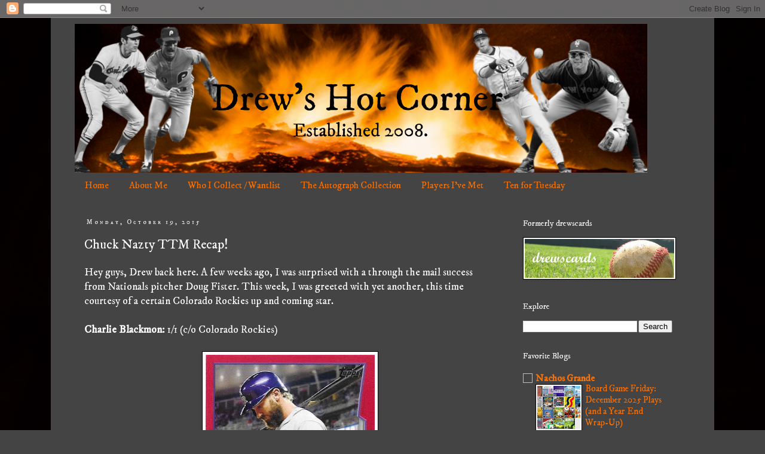

--- FILE ---
content_type: text/html; charset=UTF-8
request_url: https://www.drewshotcorner.net/2015/10/chuck-nazty-ttm-recap.html
body_size: 27173
content:
<!DOCTYPE html>
<html class='v2' dir='ltr' lang='en'>
<head>
<link href='https://www.blogger.com/static/v1/widgets/335934321-css_bundle_v2.css' rel='stylesheet' type='text/css'/>
<meta content='width=1100' name='viewport'/>
<meta content='text/html; charset=UTF-8' http-equiv='Content-Type'/>
<meta content='blogger' name='generator'/>
<link href='https://www.drewshotcorner.net/favicon.ico' rel='icon' type='image/x-icon'/>
<link href='http://www.drewshotcorner.net/2015/10/chuck-nazty-ttm-recap.html' rel='canonical'/>
<link rel="alternate" type="application/atom+xml" title="Drew&#39;s Hot Corner - Atom" href="https://www.drewshotcorner.net/feeds/posts/default" />
<link rel="alternate" type="application/rss+xml" title="Drew&#39;s Hot Corner - RSS" href="https://www.drewshotcorner.net/feeds/posts/default?alt=rss" />
<link rel="service.post" type="application/atom+xml" title="Drew&#39;s Hot Corner - Atom" href="https://www.blogger.com/feeds/4238534532864885518/posts/default" />

<link rel="alternate" type="application/atom+xml" title="Drew&#39;s Hot Corner - Atom" href="https://www.drewshotcorner.net/feeds/3059962934821143798/comments/default" />
<!--Can't find substitution for tag [blog.ieCssRetrofitLinks]-->
<link href='https://blogger.googleusercontent.com/img/b/R29vZ2xl/AVvXsEg0wdl0rcowg3mSYHKPG2Ic-GIn7jDZxBuvjWSbXAjNW_2x2RgOyyg6bDbWhJ3ZfrYN6XhDVqhkWLTqZdmpaYiqw_Sl92opjPLk4Wpug85Qu-3kTfO8J4HdAM_g6Gv93HPtSUIfs7vF3rUn/s400/22016469289_bedb3c507b_o.jpg' rel='image_src'/>
<meta content='http://www.drewshotcorner.net/2015/10/chuck-nazty-ttm-recap.html' property='og:url'/>
<meta content='Chuck Nazty TTM Recap!' property='og:title'/>
<meta content='Hey guys, Drew back here. A few weeks ago, I was surprised with a through the mail success from Nationals pitcher Doug Fister. This week, I ...' property='og:description'/>
<meta content='https://blogger.googleusercontent.com/img/b/R29vZ2xl/AVvXsEg0wdl0rcowg3mSYHKPG2Ic-GIn7jDZxBuvjWSbXAjNW_2x2RgOyyg6bDbWhJ3ZfrYN6XhDVqhkWLTqZdmpaYiqw_Sl92opjPLk4Wpug85Qu-3kTfO8J4HdAM_g6Gv93HPtSUIfs7vF3rUn/w1200-h630-p-k-no-nu/22016469289_bedb3c507b_o.jpg' property='og:image'/>
<title>Drew's Hot Corner: Chuck Nazty TTM Recap!</title>
<style type='text/css'>@font-face{font-family:'IM Fell DW Pica';font-style:normal;font-weight:400;font-display:swap;src:url(//fonts.gstatic.com/s/imfelldwpica/v16/2sDGZGRQotv9nbn2qSl0TxXVYNwNYwnVnCwsMA.woff2)format('woff2');unicode-range:U+0000-00FF,U+0131,U+0152-0153,U+02BB-02BC,U+02C6,U+02DA,U+02DC,U+0304,U+0308,U+0329,U+2000-206F,U+20AC,U+2122,U+2191,U+2193,U+2212,U+2215,U+FEFF,U+FFFD;}@font-face{font-family:'IM Fell DW Pica SC';font-style:normal;font-weight:400;font-display:swap;src:url(//fonts.gstatic.com/s/imfelldwpicasc/v21/0ybjGCAu5PfqkvtGVU15aBhXz3EUrnTm_xKLM0uRGQ.woff2)format('woff2');unicode-range:U+0000-00FF,U+0131,U+0152-0153,U+02BB-02BC,U+02C6,U+02DA,U+02DC,U+0304,U+0308,U+0329,U+2000-206F,U+20AC,U+2122,U+2191,U+2193,U+2212,U+2215,U+FEFF,U+FFFD;}</style>
<style id='page-skin-1' type='text/css'><!--
/*
-----------------------------------------------
Blogger Template Style
Name:     Simple
Designer: Blogger
URL:      www.blogger.com
----------------------------------------------- */
/* Content
----------------------------------------------- */
body {
font: normal normal 16px IM Fell DW Pica;
color: #ffffff;
background: #444444 url(//2.bp.blogspot.com/-jo_sye6VkmQ/VoVrNQwNnGI/AAAAAAAAOjo/V655MUYp7F8/s0-r/black-wallpapers.jpg) repeat scroll top left;
padding: 0 0 0 0;
}
html body .region-inner {
min-width: 0;
max-width: 100%;
width: auto;
}
h2 {
font-size: 22px;
}
a:link {
text-decoration:none;
color: #ff7200;
}
a:visited {
text-decoration:none;
color: #f6b26b;
}
a:hover {
text-decoration:underline;
color: #ffffff;
}
.body-fauxcolumn-outer .fauxcolumn-inner {
background: transparent none repeat scroll top left;
_background-image: none;
}
.body-fauxcolumn-outer .cap-top {
position: absolute;
z-index: 1;
height: 400px;
width: 100%;
}
.body-fauxcolumn-outer .cap-top .cap-left {
width: 100%;
background: transparent none repeat-x scroll top left;
_background-image: none;
}
.content-outer {
-moz-box-shadow: 0 0 0 rgba(0, 0, 0, .15);
-webkit-box-shadow: 0 0 0 rgba(0, 0, 0, .15);
-goog-ms-box-shadow: 0 0 0 #333333;
box-shadow: 0 0 0 rgba(0, 0, 0, .15);
margin-bottom: 1px;
}
.content-inner {
padding: 10px 40px;
}
.content-inner {
background-color: #444444;
}
/* Header
----------------------------------------------- */
.header-outer {
background: transparent none repeat-x scroll 0 -400px;
_background-image: none;
}
.Header h1 {
font: normal normal 40px IM Fell DW Pica SC;
color: #000000;
text-shadow: 0 0 0 rgba(0, 0, 0, .2);
}
.Header h1 a {
color: #000000;
}
.Header .description {
font-size: 18px;
color: #000000;
}
.header-inner .Header .titlewrapper {
padding: 22px 0;
}
.header-inner .Header .descriptionwrapper {
padding: 0 0;
}
/* Tabs
----------------------------------------------- */
.tabs-inner .section:first-child {
border-top: 0 solid #444444;
}
.tabs-inner .section:first-child ul {
margin-top: -1px;
border-top: 1px solid #444444;
border-left: 1px solid #444444;
border-right: 1px solid #444444;
}
.tabs-inner .widget ul {
background: #444444 none repeat-x scroll 0 -800px;
_background-image: none;
border-bottom: 1px solid #444444;
margin-top: 0;
margin-left: -30px;
margin-right: -30px;
}
.tabs-inner .widget li a {
display: inline-block;
padding: .6em 1em;
font: normal normal 16px IM Fell DW Pica;
color: #ff7200;
border-left: 1px solid #444444;
border-right: 1px solid #444444;
}
.tabs-inner .widget li:first-child a {
border-left: none;
}
.tabs-inner .widget li.selected a, .tabs-inner .widget li a:hover {
color: #ffffff;
background-color: #000000;
text-decoration: none;
}
/* Columns
----------------------------------------------- */
.main-outer {
border-top: 0 solid #444444;
}
.fauxcolumn-left-outer .fauxcolumn-inner {
border-right: 1px solid #444444;
}
.fauxcolumn-right-outer .fauxcolumn-inner {
border-left: 1px solid #444444;
}
/* Headings
----------------------------------------------- */
div.widget > h2,
div.widget h2.title {
margin: 0 0 1em 0;
font: normal normal 14px IM Fell DW Pica;
color: #ffffff;
}
/* Widgets
----------------------------------------------- */
.widget .zippy {
color: #999999;
text-shadow: 2px 2px 1px rgba(0, 0, 0, .1);
}
.widget .popular-posts ul {
list-style: none;
}
/* Posts
----------------------------------------------- */
h2.date-header {
font: normal normal 11px IM Fell DW Pica SC;
}
.date-header span {
background-color: #444444;
color: #ffffff;
padding: 0.4em;
letter-spacing: 3px;
margin: inherit;
}
.main-inner {
padding-top: 35px;
padding-bottom: 65px;
}
.main-inner .column-center-inner {
padding: 0 0;
}
.main-inner .column-center-inner .section {
margin: 0 1em;
}
.post {
margin: 0 0 45px 0;
}
h3.post-title, .comments h4 {
font: normal normal 22px IM Fell DW Pica;
margin: .75em 0 0;
}
.post-body {
font-size: 110%;
line-height: 1.4;
position: relative;
}
.post-body img, .post-body .tr-caption-container, .Profile img, .Image img,
.BlogList .item-thumbnail img {
padding: 2px;
background: #ffffff;
border: 1px solid #000000;
-moz-box-shadow: 1px 1px 5px rgba(0, 0, 0, .1);
-webkit-box-shadow: 1px 1px 5px rgba(0, 0, 0, .1);
box-shadow: 1px 1px 5px rgba(0, 0, 0, .1);
}
.post-body img, .post-body .tr-caption-container {
padding: 5px;
}
.post-body .tr-caption-container {
color: #000000;
}
.post-body .tr-caption-container img {
padding: 0;
background: transparent;
border: none;
-moz-box-shadow: 0 0 0 rgba(0, 0, 0, .1);
-webkit-box-shadow: 0 0 0 rgba(0, 0, 0, .1);
box-shadow: 0 0 0 rgba(0, 0, 0, .1);
}
.post-header {
margin: 0 0 1.5em;
line-height: 1.6;
font-size: 90%;
}
.post-footer {
margin: 20px -2px 0;
padding: 5px 10px;
color: #666666;
background-color: #000000;
border-bottom: 1px solid #999999;
line-height: 1.6;
font-size: 90%;
}
#comments .comment-author {
padding-top: 1.5em;
border-top: 1px solid #444444;
background-position: 0 1.5em;
}
#comments .comment-author:first-child {
padding-top: 0;
border-top: none;
}
.avatar-image-container {
margin: .2em 0 0;
}
#comments .avatar-image-container img {
border: 1px solid #000000;
}
/* Comments
----------------------------------------------- */
.comments .comments-content .icon.blog-author {
background-repeat: no-repeat;
background-image: url([data-uri]);
}
.comments .comments-content .loadmore a {
border-top: 1px solid #999999;
border-bottom: 1px solid #999999;
}
.comments .comment-thread.inline-thread {
background-color: #000000;
}
.comments .continue {
border-top: 2px solid #999999;
}
/* Accents
---------------------------------------------- */
.section-columns td.columns-cell {
border-left: 1px solid #444444;
}
.blog-pager {
background: transparent url(//www.blogblog.com/1kt/simple/paging_dot.png) repeat-x scroll top center;
}
.blog-pager-older-link, .home-link,
.blog-pager-newer-link {
background-color: #444444;
padding: 5px;
}
.footer-outer {
border-top: 1px dashed #bbbbbb;
}
/* Mobile
----------------------------------------------- */
body.mobile  {
background-size: auto;
}
.mobile .body-fauxcolumn-outer {
background: transparent none repeat scroll top left;
}
.mobile .body-fauxcolumn-outer .cap-top {
background-size: 100% auto;
}
.mobile .content-outer {
-webkit-box-shadow: 0 0 3px rgba(0, 0, 0, .15);
box-shadow: 0 0 3px rgba(0, 0, 0, .15);
}
.mobile .tabs-inner .widget ul {
margin-left: 0;
margin-right: 0;
}
.mobile .post {
margin: 0;
}
.mobile .main-inner .column-center-inner .section {
margin: 0;
}
.mobile .date-header span {
padding: 0.1em 10px;
margin: 0 -10px;
}
.mobile h3.post-title {
margin: 0;
}
.mobile .blog-pager {
background: transparent none no-repeat scroll top center;
}
.mobile .footer-outer {
border-top: none;
}
.mobile .main-inner, .mobile .footer-inner {
background-color: #444444;
}
.mobile-index-contents {
color: #ffffff;
}
.mobile-link-button {
background-color: #ff7200;
}
.mobile-link-button a:link, .mobile-link-button a:visited {
color: #ffffff;
}
.mobile .tabs-inner .section:first-child {
border-top: none;
}
.mobile .tabs-inner .PageList .widget-content {
background-color: #000000;
color: #ffffff;
border-top: 1px solid #444444;
border-bottom: 1px solid #444444;
}
.mobile .tabs-inner .PageList .widget-content .pagelist-arrow {
border-left: 1px solid #444444;
}

--></style>
<style id='template-skin-1' type='text/css'><!--
body {
min-width: 1110px;
}
.content-outer, .content-fauxcolumn-outer, .region-inner {
min-width: 1110px;
max-width: 1110px;
_width: 1110px;
}
.main-inner .columns {
padding-left: 0;
padding-right: 310px;
}
.main-inner .fauxcolumn-center-outer {
left: 0;
right: 310px;
/* IE6 does not respect left and right together */
_width: expression(this.parentNode.offsetWidth -
parseInt("0") -
parseInt("310px") + 'px');
}
.main-inner .fauxcolumn-left-outer {
width: 0;
}
.main-inner .fauxcolumn-right-outer {
width: 310px;
}
.main-inner .column-left-outer {
width: 0;
right: 100%;
margin-left: -0;
}
.main-inner .column-right-outer {
width: 310px;
margin-right: -310px;
}
#layout {
min-width: 0;
}
#layout .content-outer {
min-width: 0;
width: 800px;
}
#layout .region-inner {
min-width: 0;
width: auto;
}
body#layout div.add_widget {
padding: 8px;
}
body#layout div.add_widget a {
margin-left: 32px;
}
--></style>
<style>
    body {background-image:url(\/\/2.bp.blogspot.com\/-jo_sye6VkmQ\/VoVrNQwNnGI\/AAAAAAAAOjo\/V655MUYp7F8\/s0-r\/black-wallpapers.jpg);}
    
@media (max-width: 200px) { body {background-image:url(\/\/2.bp.blogspot.com\/-jo_sye6VkmQ\/VoVrNQwNnGI\/AAAAAAAAOjo\/V655MUYp7F8\/w200\/black-wallpapers.jpg);}}
@media (max-width: 400px) and (min-width: 201px) { body {background-image:url(\/\/2.bp.blogspot.com\/-jo_sye6VkmQ\/VoVrNQwNnGI\/AAAAAAAAOjo\/V655MUYp7F8\/w400\/black-wallpapers.jpg);}}
@media (max-width: 800px) and (min-width: 401px) { body {background-image:url(\/\/2.bp.blogspot.com\/-jo_sye6VkmQ\/VoVrNQwNnGI\/AAAAAAAAOjo\/V655MUYp7F8\/w800\/black-wallpapers.jpg);}}
@media (max-width: 1200px) and (min-width: 801px) { body {background-image:url(\/\/2.bp.blogspot.com\/-jo_sye6VkmQ\/VoVrNQwNnGI\/AAAAAAAAOjo\/V655MUYp7F8\/w1200\/black-wallpapers.jpg);}}
/* Last tag covers anything over one higher than the previous max-size cap. */
@media (min-width: 1201px) { body {background-image:url(\/\/2.bp.blogspot.com\/-jo_sye6VkmQ\/VoVrNQwNnGI\/AAAAAAAAOjo\/V655MUYp7F8\/w1600\/black-wallpapers.jpg);}}
  </style>
<link href='https://www.blogger.com/dyn-css/authorization.css?targetBlogID=4238534532864885518&amp;zx=9c8d1058-78b9-461e-ae2c-2097096991ee' media='none' onload='if(media!=&#39;all&#39;)media=&#39;all&#39;' rel='stylesheet'/><noscript><link href='https://www.blogger.com/dyn-css/authorization.css?targetBlogID=4238534532864885518&amp;zx=9c8d1058-78b9-461e-ae2c-2097096991ee' rel='stylesheet'/></noscript>
<meta name='google-adsense-platform-account' content='ca-host-pub-1556223355139109'/>
<meta name='google-adsense-platform-domain' content='blogspot.com'/>

<!-- data-ad-client=ca-pub-4759486262742601 -->

</head>
<body class='loading variant-simplysimple'>
<div class='navbar section' id='navbar' name='Navbar'><div class='widget Navbar' data-version='1' id='Navbar1'><script type="text/javascript">
    function setAttributeOnload(object, attribute, val) {
      if(window.addEventListener) {
        window.addEventListener('load',
          function(){ object[attribute] = val; }, false);
      } else {
        window.attachEvent('onload', function(){ object[attribute] = val; });
      }
    }
  </script>
<div id="navbar-iframe-container"></div>
<script type="text/javascript" src="https://apis.google.com/js/platform.js"></script>
<script type="text/javascript">
      gapi.load("gapi.iframes:gapi.iframes.style.bubble", function() {
        if (gapi.iframes && gapi.iframes.getContext) {
          gapi.iframes.getContext().openChild({
              url: 'https://www.blogger.com/navbar/4238534532864885518?po\x3d3059962934821143798\x26origin\x3dhttps://www.drewshotcorner.net',
              where: document.getElementById("navbar-iframe-container"),
              id: "navbar-iframe"
          });
        }
      });
    </script><script type="text/javascript">
(function() {
var script = document.createElement('script');
script.type = 'text/javascript';
script.src = '//pagead2.googlesyndication.com/pagead/js/google_top_exp.js';
var head = document.getElementsByTagName('head')[0];
if (head) {
head.appendChild(script);
}})();
</script>
</div></div>
<div class='body-fauxcolumns'>
<div class='fauxcolumn-outer body-fauxcolumn-outer'>
<div class='cap-top'>
<div class='cap-left'></div>
<div class='cap-right'></div>
</div>
<div class='fauxborder-left'>
<div class='fauxborder-right'></div>
<div class='fauxcolumn-inner'>
</div>
</div>
<div class='cap-bottom'>
<div class='cap-left'></div>
<div class='cap-right'></div>
</div>
</div>
</div>
<div class='content'>
<div class='content-fauxcolumns'>
<div class='fauxcolumn-outer content-fauxcolumn-outer'>
<div class='cap-top'>
<div class='cap-left'></div>
<div class='cap-right'></div>
</div>
<div class='fauxborder-left'>
<div class='fauxborder-right'></div>
<div class='fauxcolumn-inner'>
</div>
</div>
<div class='cap-bottom'>
<div class='cap-left'></div>
<div class='cap-right'></div>
</div>
</div>
</div>
<div class='content-outer'>
<div class='content-cap-top cap-top'>
<div class='cap-left'></div>
<div class='cap-right'></div>
</div>
<div class='fauxborder-left content-fauxborder-left'>
<div class='fauxborder-right content-fauxborder-right'></div>
<div class='content-inner'>
<header>
<div class='header-outer'>
<div class='header-cap-top cap-top'>
<div class='cap-left'></div>
<div class='cap-right'></div>
</div>
<div class='fauxborder-left header-fauxborder-left'>
<div class='fauxborder-right header-fauxborder-right'></div>
<div class='region-inner header-inner'>
<div class='header section' id='header' name='Header'><div class='widget Header' data-version='1' id='Header1'>
<div id='header-inner'>
<a href='https://www.drewshotcorner.net/' style='display: block'>
<img alt='Drew&#39;s Hot Corner' height='250px; ' id='Header1_headerimg' src='https://blogger.googleusercontent.com/img/b/R29vZ2xl/AVvXsEjxDBumMsh9egwOU1WGjoUnm_H-HKZzixAAcQ1xVcQInEYYOUDtgX7FKSiAy7TXRQIrxBNdpRwtQH6dsdgnw86-tZzVhjIWrrDMU1tl323wPn_shgUsTs2bVaNoVuDW1xC5Lyo3X7Txv9d3/s1030-r/the+hot+corner.png' style='display: block' width='958px; '/>
</a>
</div>
</div></div>
</div>
</div>
<div class='header-cap-bottom cap-bottom'>
<div class='cap-left'></div>
<div class='cap-right'></div>
</div>
</div>
</header>
<div class='tabs-outer'>
<div class='tabs-cap-top cap-top'>
<div class='cap-left'></div>
<div class='cap-right'></div>
</div>
<div class='fauxborder-left tabs-fauxborder-left'>
<div class='fauxborder-right tabs-fauxborder-right'></div>
<div class='region-inner tabs-inner'>
<div class='tabs section' id='crosscol' name='Cross-Column'><div class='widget PageList' data-version='1' id='PageList1'>
<h2>Pages</h2>
<div class='widget-content'>
<ul>
<li>
<a href='https://www.drewshotcorner.net/'>Home</a>
</li>
<li>
<a href='https://www.drewshotcorner.net/p/about-me.html'>About Me</a>
</li>
<li>
<a href='https://www.drewshotcorner.net/p/my-official-wantlist.html'>Who I Collect / Wantlist</a>
</li>
<li>
<a href='https://www.flickr.com/photos/127902206@N03/collections/72157650868355460/'>The Autograph Collection</a>
</li>
<li>
<a href='https://www.drewshotcorner.net/p/players-ive-met.html'>Players I've Met</a>
</li>
<li>
<a href='https://www.drewshotcorner.net/p/ten-for-tuesday.html'>Ten for Tuesday</a>
</li>
</ul>
<div class='clear'></div>
</div>
</div></div>
<div class='tabs no-items section' id='crosscol-overflow' name='Cross-Column 2'></div>
</div>
</div>
<div class='tabs-cap-bottom cap-bottom'>
<div class='cap-left'></div>
<div class='cap-right'></div>
</div>
</div>
<div class='main-outer'>
<div class='main-cap-top cap-top'>
<div class='cap-left'></div>
<div class='cap-right'></div>
</div>
<div class='fauxborder-left main-fauxborder-left'>
<div class='fauxborder-right main-fauxborder-right'></div>
<div class='region-inner main-inner'>
<div class='columns fauxcolumns'>
<div class='fauxcolumn-outer fauxcolumn-center-outer'>
<div class='cap-top'>
<div class='cap-left'></div>
<div class='cap-right'></div>
</div>
<div class='fauxborder-left'>
<div class='fauxborder-right'></div>
<div class='fauxcolumn-inner'>
</div>
</div>
<div class='cap-bottom'>
<div class='cap-left'></div>
<div class='cap-right'></div>
</div>
</div>
<div class='fauxcolumn-outer fauxcolumn-left-outer'>
<div class='cap-top'>
<div class='cap-left'></div>
<div class='cap-right'></div>
</div>
<div class='fauxborder-left'>
<div class='fauxborder-right'></div>
<div class='fauxcolumn-inner'>
</div>
</div>
<div class='cap-bottom'>
<div class='cap-left'></div>
<div class='cap-right'></div>
</div>
</div>
<div class='fauxcolumn-outer fauxcolumn-right-outer'>
<div class='cap-top'>
<div class='cap-left'></div>
<div class='cap-right'></div>
</div>
<div class='fauxborder-left'>
<div class='fauxborder-right'></div>
<div class='fauxcolumn-inner'>
</div>
</div>
<div class='cap-bottom'>
<div class='cap-left'></div>
<div class='cap-right'></div>
</div>
</div>
<!-- corrects IE6 width calculation -->
<div class='columns-inner'>
<div class='column-center-outer'>
<div class='column-center-inner'>
<div class='main section' id='main' name='Main'><div class='widget Blog' data-version='1' id='Blog1'>
<div class='blog-posts hfeed'>

          <div class="date-outer">
        
<h2 class='date-header'><span>Monday, October 19, 2015</span></h2>

          <div class="date-posts">
        
<div class='post-outer'>
<div class='post hentry uncustomized-post-template' itemprop='blogPost' itemscope='itemscope' itemtype='http://schema.org/BlogPosting'>
<meta content='https://blogger.googleusercontent.com/img/b/R29vZ2xl/AVvXsEg0wdl0rcowg3mSYHKPG2Ic-GIn7jDZxBuvjWSbXAjNW_2x2RgOyyg6bDbWhJ3ZfrYN6XhDVqhkWLTqZdmpaYiqw_Sl92opjPLk4Wpug85Qu-3kTfO8J4HdAM_g6Gv93HPtSUIfs7vF3rUn/s400/22016469289_bedb3c507b_o.jpg' itemprop='image_url'/>
<meta content='4238534532864885518' itemprop='blogId'/>
<meta content='3059962934821143798' itemprop='postId'/>
<a name='3059962934821143798'></a>
<h3 class='post-title entry-title' itemprop='name'>
Chuck Nazty TTM Recap!
</h3>
<div class='post-header'>
<div class='post-header-line-1'></div>
</div>
<div class='post-body entry-content' id='post-body-3059962934821143798' itemprop='description articleBody'>
Hey guys, Drew back here. A few weeks ago, I was surprised with a through the mail success from Nationals pitcher Doug Fister. This week, I was greeted with yet another, this time courtesy of a certain Colorado Rockies up and coming star.<br />
<br />
<b>Charlie Blackmon:</b> 1/1 (c/o Colorado Rockies)<br />
<br />
<div class="separator" style="clear: both; text-align: center;">
<a href="https://blogger.googleusercontent.com/img/b/R29vZ2xl/AVvXsEg0wdl0rcowg3mSYHKPG2Ic-GIn7jDZxBuvjWSbXAjNW_2x2RgOyyg6bDbWhJ3ZfrYN6XhDVqhkWLTqZdmpaYiqw_Sl92opjPLk4Wpug85Qu-3kTfO8J4HdAM_g6Gv93HPtSUIfs7vF3rUn/s1600/22016469289_bedb3c507b_o.jpg" imageanchor="1" style="margin-left: 1em; margin-right: 1em;"><img border="0" height="400" src="https://blogger.googleusercontent.com/img/b/R29vZ2xl/AVvXsEg0wdl0rcowg3mSYHKPG2Ic-GIn7jDZxBuvjWSbXAjNW_2x2RgOyyg6bDbWhJ3ZfrYN6XhDVqhkWLTqZdmpaYiqw_Sl92opjPLk4Wpug85Qu-3kTfO8J4HdAM_g6Gv93HPtSUIfs7vF3rUn/s400/22016469289_bedb3c507b_o.jpg" width="283" /></a></div>
<div class="separator" style="clear: both; text-align: center;">
<br /></div>
<div class="separator" style="clear: both; text-align: left;">
Charlie Blackmon, otherwise known as "Chuck Nazty" on Twitter, enjoyed a breakout season in 2014; making the All Star team for the first time in his rather brief career. He recorded 6 hits in a game on April 4th of that year, and everyone seemed to question whether he was a fluke designed by the ballpark effects of Coors Field. His home/road splits clearly indicate that he benefits by playing at home, but he still is quite the player either way.</div>
<div class="separator" style="clear: both; text-align: left;">
<br /></div>
<div class="separator" style="clear: both;">
Perhaps the highlight of Mr. Blackmon's has more to do with his impressive facial hair than his abilities on the field. He may agree. His Twitter biography reads "long hair dont care, and ya... i have a mustache too! Don't act like you are not impressed." Between his charismatic personality, excellent long whiskers, and All Star talent, what's not to like about this guy?</div>
<div class="separator" style="clear: both;">
<br /></div>
<div class="separator" style="clear: both;">
I had my 2014 Topps Update Red Parallel signed over the course of a few month waiting period. Again, I lost my file containing the dates of when I sent everything out, so I couldn't tell you any additional details. But the card came out great, and I guess that's all that truly matters.</div>
<div class="separator" style="clear: both;">
<br /></div>
<div class="separator" style="clear: both;">
Thanks Chuck Nazty! See Ya!</div>
<div style='clear: both;'></div>
</div>
<div class='post-footer'>
<div class='post-footer-line post-footer-line-1'>
<span class='post-author vcard'>
Posted by
<span class='fn' itemprop='author' itemscope='itemscope' itemtype='http://schema.org/Person'>
<meta content='https://www.blogger.com/profile/17224880509770382577' itemprop='url'/>
<a class='g-profile' href='https://www.blogger.com/profile/17224880509770382577' rel='author' title='author profile'>
<span itemprop='name'>Drew</span>
</a>
</span>
</span>
<span class='post-timestamp'>
at
<meta content='http://www.drewshotcorner.net/2015/10/chuck-nazty-ttm-recap.html' itemprop='url'/>
<a class='timestamp-link' href='https://www.drewshotcorner.net/2015/10/chuck-nazty-ttm-recap.html' rel='bookmark' title='permanent link'><abbr class='published' itemprop='datePublished' title='2015-10-19T19:05:00-04:00'>7:05&#8239;PM</abbr></a>
</span>
<span class='post-comment-link'>
</span>
<span class='post-icons'>
<span class='item-control blog-admin pid-1127533809'>
<a href='https://www.blogger.com/post-edit.g?blogID=4238534532864885518&postID=3059962934821143798&from=pencil' title='Edit Post'>
<img alt='' class='icon-action' height='18' src='https://resources.blogblog.com/img/icon18_edit_allbkg.gif' width='18'/>
</a>
</span>
</span>
<div class='post-share-buttons goog-inline-block'>
</div>
</div>
<div class='post-footer-line post-footer-line-2'>
<span class='post-labels'>
Labels:
<a href='https://www.drewshotcorner.net/search/label/2014%20Topps' rel='tag'>2014 Topps</a>,
<a href='https://www.drewshotcorner.net/search/label/Autographs' rel='tag'>Autographs</a>,
<a href='https://www.drewshotcorner.net/search/label/Charlie%20Blackmon' rel='tag'>Charlie Blackmon</a>,
<a href='https://www.drewshotcorner.net/search/label/Colorado%20Rockies' rel='tag'>Colorado Rockies</a>,
<a href='https://www.drewshotcorner.net/search/label/drewscards' rel='tag'>drewscards</a>,
<a href='https://www.drewshotcorner.net/search/label/Mailday' rel='tag'>Mailday</a>,
<a href='https://www.drewshotcorner.net/search/label/TTM' rel='tag'>TTM</a>
</span>
</div>
<div class='post-footer-line post-footer-line-3'>
<span class='post-location'>
</span>
</div>
</div>
</div>
<div class='comments' id='comments'>
<a name='comments'></a>
<h4>3 comments:</h4>
<div class='comments-content'>
<script async='async' src='' type='text/javascript'></script>
<script type='text/javascript'>
    (function() {
      var items = null;
      var msgs = null;
      var config = {};

// <![CDATA[
      var cursor = null;
      if (items && items.length > 0) {
        cursor = parseInt(items[items.length - 1].timestamp) + 1;
      }

      var bodyFromEntry = function(entry) {
        var text = (entry &&
                    ((entry.content && entry.content.$t) ||
                     (entry.summary && entry.summary.$t))) ||
            '';
        if (entry && entry.gd$extendedProperty) {
          for (var k in entry.gd$extendedProperty) {
            if (entry.gd$extendedProperty[k].name == 'blogger.contentRemoved') {
              return '<span class="deleted-comment">' + text + '</span>';
            }
          }
        }
        return text;
      }

      var parse = function(data) {
        cursor = null;
        var comments = [];
        if (data && data.feed && data.feed.entry) {
          for (var i = 0, entry; entry = data.feed.entry[i]; i++) {
            var comment = {};
            // comment ID, parsed out of the original id format
            var id = /blog-(\d+).post-(\d+)/.exec(entry.id.$t);
            comment.id = id ? id[2] : null;
            comment.body = bodyFromEntry(entry);
            comment.timestamp = Date.parse(entry.published.$t) + '';
            if (entry.author && entry.author.constructor === Array) {
              var auth = entry.author[0];
              if (auth) {
                comment.author = {
                  name: (auth.name ? auth.name.$t : undefined),
                  profileUrl: (auth.uri ? auth.uri.$t : undefined),
                  avatarUrl: (auth.gd$image ? auth.gd$image.src : undefined)
                };
              }
            }
            if (entry.link) {
              if (entry.link[2]) {
                comment.link = comment.permalink = entry.link[2].href;
              }
              if (entry.link[3]) {
                var pid = /.*comments\/default\/(\d+)\?.*/.exec(entry.link[3].href);
                if (pid && pid[1]) {
                  comment.parentId = pid[1];
                }
              }
            }
            comment.deleteclass = 'item-control blog-admin';
            if (entry.gd$extendedProperty) {
              for (var k in entry.gd$extendedProperty) {
                if (entry.gd$extendedProperty[k].name == 'blogger.itemClass') {
                  comment.deleteclass += ' ' + entry.gd$extendedProperty[k].value;
                } else if (entry.gd$extendedProperty[k].name == 'blogger.displayTime') {
                  comment.displayTime = entry.gd$extendedProperty[k].value;
                }
              }
            }
            comments.push(comment);
          }
        }
        return comments;
      };

      var paginator = function(callback) {
        if (hasMore()) {
          var url = config.feed + '?alt=json&v=2&orderby=published&reverse=false&max-results=50';
          if (cursor) {
            url += '&published-min=' + new Date(cursor).toISOString();
          }
          window.bloggercomments = function(data) {
            var parsed = parse(data);
            cursor = parsed.length < 50 ? null
                : parseInt(parsed[parsed.length - 1].timestamp) + 1
            callback(parsed);
            window.bloggercomments = null;
          }
          url += '&callback=bloggercomments';
          var script = document.createElement('script');
          script.type = 'text/javascript';
          script.src = url;
          document.getElementsByTagName('head')[0].appendChild(script);
        }
      };
      var hasMore = function() {
        return !!cursor;
      };
      var getMeta = function(key, comment) {
        if ('iswriter' == key) {
          var matches = !!comment.author
              && comment.author.name == config.authorName
              && comment.author.profileUrl == config.authorUrl;
          return matches ? 'true' : '';
        } else if ('deletelink' == key) {
          return config.baseUri + '/comment/delete/'
               + config.blogId + '/' + comment.id;
        } else if ('deleteclass' == key) {
          return comment.deleteclass;
        }
        return '';
      };

      var replybox = null;
      var replyUrlParts = null;
      var replyParent = undefined;

      var onReply = function(commentId, domId) {
        if (replybox == null) {
          // lazily cache replybox, and adjust to suit this style:
          replybox = document.getElementById('comment-editor');
          if (replybox != null) {
            replybox.height = '250px';
            replybox.style.display = 'block';
            replyUrlParts = replybox.src.split('#');
          }
        }
        if (replybox && (commentId !== replyParent)) {
          replybox.src = '';
          document.getElementById(domId).insertBefore(replybox, null);
          replybox.src = replyUrlParts[0]
              + (commentId ? '&parentID=' + commentId : '')
              + '#' + replyUrlParts[1];
          replyParent = commentId;
        }
      };

      var hash = (window.location.hash || '#').substring(1);
      var startThread, targetComment;
      if (/^comment-form_/.test(hash)) {
        startThread = hash.substring('comment-form_'.length);
      } else if (/^c[0-9]+$/.test(hash)) {
        targetComment = hash.substring(1);
      }

      // Configure commenting API:
      var configJso = {
        'maxDepth': config.maxThreadDepth
      };
      var provider = {
        'id': config.postId,
        'data': items,
        'loadNext': paginator,
        'hasMore': hasMore,
        'getMeta': getMeta,
        'onReply': onReply,
        'rendered': true,
        'initComment': targetComment,
        'initReplyThread': startThread,
        'config': configJso,
        'messages': msgs
      };

      var render = function() {
        if (window.goog && window.goog.comments) {
          var holder = document.getElementById('comment-holder');
          window.goog.comments.render(holder, provider);
        }
      };

      // render now, or queue to render when library loads:
      if (window.goog && window.goog.comments) {
        render();
      } else {
        window.goog = window.goog || {};
        window.goog.comments = window.goog.comments || {};
        window.goog.comments.loadQueue = window.goog.comments.loadQueue || [];
        window.goog.comments.loadQueue.push(render);
      }
    })();
// ]]>
  </script>
<div id='comment-holder'>
<div class="comment-thread toplevel-thread"><ol id="top-ra"><li class="comment" id="c6504047877157913192"><div class="avatar-image-container"><img src="//blogger.googleusercontent.com/img/b/R29vZ2xl/AVvXsEgMEEvEniuhz13BzdfF1UBnSxjyBYv-eoNZ1PUMIaIuXKlX-A3uCkHaCl5RbbLZb-CLoOAq8tr_iHr5qaaEcoVPS1BHqp9y1aOPfVzf01SriceJGECO1XUyvJxjhpt0kDA/s45-c/Mickey.jpg" alt=""/></div><div class="comment-block"><div class="comment-header"><cite class="user"><a href="https://www.blogger.com/profile/07281282785351456790" rel="nofollow">The Lost Collector</a></cite><span class="icon user "></span><span class="datetime secondary-text"><a rel="nofollow" href="https://www.drewshotcorner.net/2015/10/chuck-nazty-ttm-recap.html?showComment=1445296479222#c6504047877157913192">October 19, 2015 at 7:14&#8239;PM</a></span></div><p class="comment-content">That looks good! </p><span class="comment-actions secondary-text"><a class="comment-reply" target="_self" data-comment-id="6504047877157913192">Reply</a><span class="item-control blog-admin blog-admin pid-315826247"><a target="_self" href="https://www.blogger.com/comment/delete/4238534532864885518/6504047877157913192">Delete</a></span></span></div><div class="comment-replies"><div id="c6504047877157913192-rt" class="comment-thread inline-thread hidden"><span class="thread-toggle thread-expanded"><span class="thread-arrow"></span><span class="thread-count"><a target="_self">Replies</a></span></span><ol id="c6504047877157913192-ra" class="thread-chrome thread-expanded"><div></div><div id="c6504047877157913192-continue" class="continue"><a class="comment-reply" target="_self" data-comment-id="6504047877157913192">Reply</a></div></ol></div></div><div class="comment-replybox-single" id="c6504047877157913192-ce"></div></li><li class="comment" id="c4946163225845309194"><div class="avatar-image-container"><img src="//blogger.googleusercontent.com/img/b/R29vZ2xl/AVvXsEipzBPckxjySZfUZT9XWfYeUBgJ-K3_4UvxHKO6fTPviyysgPlomuolcn7ZzlCOhw3ht9IHRcFccJay7LvuO9iw35bPr-Syqwrb3d1XEkWGoRr_zKzfTpCNAbGVpTH8jw/s45-c/LETTER-PATCH.jpg" alt=""/></div><div class="comment-block"><div class="comment-header"><cite class="user"><a href="https://www.blogger.com/profile/05777989805843996643" rel="nofollow">Cardspotter</a></cite><span class="icon user "></span><span class="datetime secondary-text"><a rel="nofollow" href="https://www.drewshotcorner.net/2015/10/chuck-nazty-ttm-recap.html?showComment=1445299180612#c4946163225845309194">October 19, 2015 at 7:59&#8239;PM</a></span></div><p class="comment-content">...really nice ttm pickup there.</p><span class="comment-actions secondary-text"><a class="comment-reply" target="_self" data-comment-id="4946163225845309194">Reply</a><span class="item-control blog-admin blog-admin pid-1435305611"><a target="_self" href="https://www.blogger.com/comment/delete/4238534532864885518/4946163225845309194">Delete</a></span></span></div><div class="comment-replies"><div id="c4946163225845309194-rt" class="comment-thread inline-thread hidden"><span class="thread-toggle thread-expanded"><span class="thread-arrow"></span><span class="thread-count"><a target="_self">Replies</a></span></span><ol id="c4946163225845309194-ra" class="thread-chrome thread-expanded"><div></div><div id="c4946163225845309194-continue" class="continue"><a class="comment-reply" target="_self" data-comment-id="4946163225845309194">Reply</a></div></ol></div></div><div class="comment-replybox-single" id="c4946163225845309194-ce"></div></li><li class="comment" id="c4509827746250577865"><div class="avatar-image-container"><img src="//blogger.googleusercontent.com/img/b/R29vZ2xl/AVvXsEi5FoIfXVYn5jE3IDSzbxk-4ZBNJhoOsEY7kvqWS-rhp_7q9zialO3AZhY_C5sQZi0j2iOJY3r2iOdmB2eyqkytEQNyPvzSKbG96AuFX76U6lTXfE4h7LKG-LNO4XcIK0I/s45-c/Goose+Wings+Flap_edited-1.JPG" alt=""/></div><div class="comment-block"><div class="comment-header"><cite class="user"><a href="https://www.blogger.com/profile/05604439081636666350" rel="nofollow">Adam Kaningher</a></cite><span class="icon user "></span><span class="datetime secondary-text"><a rel="nofollow" href="https://www.drewshotcorner.net/2015/10/chuck-nazty-ttm-recap.html?showComment=1445348702700#c4509827746250577865">October 20, 2015 at 9:45&#8239;AM</a></span></div><p class="comment-content">Sweet! One of my favorite local players (behind Nolan Arenado, of course).</p><span class="comment-actions secondary-text"><a class="comment-reply" target="_self" data-comment-id="4509827746250577865">Reply</a><span class="item-control blog-admin blog-admin pid-1448850384"><a target="_self" href="https://www.blogger.com/comment/delete/4238534532864885518/4509827746250577865">Delete</a></span></span></div><div class="comment-replies"><div id="c4509827746250577865-rt" class="comment-thread inline-thread hidden"><span class="thread-toggle thread-expanded"><span class="thread-arrow"></span><span class="thread-count"><a target="_self">Replies</a></span></span><ol id="c4509827746250577865-ra" class="thread-chrome thread-expanded"><div></div><div id="c4509827746250577865-continue" class="continue"><a class="comment-reply" target="_self" data-comment-id="4509827746250577865">Reply</a></div></ol></div></div><div class="comment-replybox-single" id="c4509827746250577865-ce"></div></li></ol><div id="top-continue" class="continue"><a class="comment-reply" target="_self">Add comment</a></div><div class="comment-replybox-thread" id="top-ce"></div><div class="loadmore hidden" data-post-id="3059962934821143798"><a target="_self">Load more...</a></div></div>
</div>
</div>
<p class='comment-footer'>
<div class='comment-form'>
<a name='comment-form'></a>
<p>I would love to hear what you thought about this post! Please feel free to leave a comment below. Thank you!</p>
<a href='https://www.blogger.com/comment/frame/4238534532864885518?po=3059962934821143798&hl=en&saa=85391&origin=https://www.drewshotcorner.net' id='comment-editor-src'></a>
<iframe allowtransparency='true' class='blogger-iframe-colorize blogger-comment-from-post' frameborder='0' height='410px' id='comment-editor' name='comment-editor' src='' width='100%'></iframe>
<script src='https://www.blogger.com/static/v1/jsbin/2830521187-comment_from_post_iframe.js' type='text/javascript'></script>
<script type='text/javascript'>
      BLOG_CMT_createIframe('https://www.blogger.com/rpc_relay.html');
    </script>
</div>
</p>
<div id='backlinks-container'>
<div id='Blog1_backlinks-container'>
</div>
</div>
</div>
</div>
<div class='inline-ad'>
<script async src="//pagead2.googlesyndication.com/pagead/js/adsbygoogle.js"></script>
<!-- drewshotcorner_main_Blog1_1x1_as -->
<ins class="adsbygoogle"
     style="display:block"
     data-ad-client="ca-pub-4759486262742601"
     data-ad-host="ca-host-pub-1556223355139109"
     data-ad-host-channel="L0007"
     data-ad-slot="2936955206"
     data-ad-format="auto"></ins>
<script>
(adsbygoogle = window.adsbygoogle || []).push({});
</script>
</div>

        </div></div>
      
</div>
<div class='blog-pager' id='blog-pager'>
<span id='blog-pager-newer-link'>
<a class='blog-pager-newer-link' href='https://www.drewshotcorner.net/2015/10/ten-for-tuesday-best-individual.html' id='Blog1_blog-pager-newer-link' title='Newer Post'>Newer Post</a>
</span>
<span id='blog-pager-older-link'>
<a class='blog-pager-older-link' href='https://www.drewshotcorner.net/2015/10/severino-sunday.html' id='Blog1_blog-pager-older-link' title='Older Post'>Older Post</a>
</span>
<a class='home-link' href='https://www.drewshotcorner.net/'>Home</a>
</div>
<div class='clear'></div>
<div class='post-feeds'>
<div class='feed-links'>
Subscribe to:
<a class='feed-link' href='https://www.drewshotcorner.net/feeds/3059962934821143798/comments/default' target='_blank' type='application/atom+xml'>Post Comments (Atom)</a>
</div>
</div>
</div></div>
</div>
</div>
<div class='column-left-outer'>
<div class='column-left-inner'>
<aside>
</aside>
</div>
</div>
<div class='column-right-outer'>
<div class='column-right-inner'>
<aside>
<div class='sidebar section' id='sidebar-right-1'><div class='widget Image' data-version='1' id='Image1'>
<h2>Formerly drewscards</h2>
<div class='widget-content'>
<img alt='Formerly drewscards' height='65' id='Image1_img' src='https://blogger.googleusercontent.com/img/b/R29vZ2xl/AVvXsEheFAMUtfinj76Sr4r4lS1rS0NCd-qioWwHq06JlTH2TC2-OUFHa1RsXhdaAb8Y5x_fh_g_b7SAl9b4BPg9-f0qogsUlRSjxpnH_yfJVmpPj5mCfiPfcrOsU4Dzne3txBxRgYucw8kP9Ds8/s1600-r/dc+logo.jpg' width='250'/>
<br/>
</div>
<div class='clear'></div>
</div><div class='widget BlogSearch' data-version='1' id='BlogSearch1'>
<h2 class='title'>Explore</h2>
<div class='widget-content'>
<div id='BlogSearch1_form'>
<form action='https://www.drewshotcorner.net/search' class='gsc-search-box' target='_top'>
<table cellpadding='0' cellspacing='0' class='gsc-search-box'>
<tbody>
<tr>
<td class='gsc-input'>
<input autocomplete='off' class='gsc-input' name='q' size='10' title='search' type='text' value=''/>
</td>
<td class='gsc-search-button'>
<input class='gsc-search-button' title='search' type='submit' value='Search'/>
</td>
</tr>
</tbody>
</table>
</form>
</div>
</div>
<div class='clear'></div>
</div><div class='widget BlogList' data-version='1' id='BlogList1'>
<h2 class='title'>Favorite Blogs</h2>
<div class='widget-content'>
<div class='blog-list-container' id='BlogList1_container'>
<ul id='BlogList1_blogs'>
<li style='display: block;'>
<div class='blog-icon'>
<img data-lateloadsrc='https://lh3.googleusercontent.com/blogger_img_proxy/AEn0k_uNfxtgU2jifd-QNiU4MDJ7oPCXmQInwQYW4DyClRm8v4x502lqOOnAbcYX88QGY2IOufJ1vZDNOqtfND-tPuIS9GgdXHBlGv9i771F=s16-w16-h16' height='16' width='16'/>
</div>
<div class='blog-content'>
<div class='blog-title'>
<a href='http://fanofreds.blogspot.com/' target='_blank'>
Nachos Grande</a>
</div>
<div class='item-content'>
<div class='item-thumbnail'>
<a href='http://fanofreds.blogspot.com/' target='_blank'>
<img alt='' border='0' height='72' src='https://blogger.googleusercontent.com/img/b/R29vZ2xl/AVvXsEgW2me3WvE4rjRcvL_OSxQa35m6t8L-4okB5iMBv66qfdSIkOXqflzG8HannzC-a3OnTcyJEE5i-24ZkBp1Vs5XZt3ePbiIEg3HVco_00EcuHjTst1kRWMedUjW6jpVeSoUHocdkIEYzs389h73Bc7XKijZXW6xybEil-89HWb2Er71gIS4b_K1/s72-w640-h512-c/1768928278450.png' width='72'/>
</a>
</div>
<span class='item-title'>
<a href='http://fanofreds.blogspot.com/2026/01/board-game-friday-december-2025-plays.html' target='_blank'>
Board Game Friday: December 2025 Plays (and a Year End Wrap-Up)
</a>
</span>
<div class='item-time'>
9 hours ago
</div>
</div>
</div>
<div style='clear: both;'></div>
</li>
<li style='display: block;'>
<div class='blog-icon'>
<img data-lateloadsrc='https://lh3.googleusercontent.com/blogger_img_proxy/AEn0k_uxareWiiF-Hoq0h_g1o3A5_DTQWR1waadfuezb-l6Xrr3vFtw8ghnFrKxxaye-It9xP6J61Dp3eA7hcjFVQY_AHbzuuILH2m8OHAQ=s16-w16-h16' height='16' width='16'/>
</div>
<div class='blog-content'>
<div class='blog-title'>
<a href='http://foulbunt.blogspot.com/' target='_blank'>
foul bunt</a>
</div>
<div class='item-content'>
<div class='item-thumbnail'>
<a href='http://foulbunt.blogspot.com/' target='_blank'>
<img alt='' border='0' height='72' src='https://blogger.googleusercontent.com/img/b/R29vZ2xl/AVvXsEjziuujSlsjEapCKJ2xPjIHbjIWHzZD6wjOgU2n_p8xjzlr1bsHa_GqbXVTUo95uMPkIKxYEg694ZbSc4Lck8wnA5cjLZdGGbUmVuMzfuFs0gtJOk9HpjSTVRGPfipS7VVDFaUje7h4qUIDQfGzdq46gykwvthqoS0e_ZKSbYu1ko6LbYEDIn0YENOaYnE/s72-c/Photo_2026-01-22_185215.jpg' width='72'/>
</a>
</div>
<span class='item-title'>
<a href='http://foulbunt.blogspot.com/2026/01/ttm-success-rod-lofton.html' target='_blank'>
TTM Success - Rod Lofton
</a>
</span>
<div class='item-time'>
20 hours ago
</div>
</div>
</div>
<div style='clear: both;'></div>
</li>
<li style='display: block;'>
<div class='blog-icon'>
<img data-lateloadsrc='https://lh3.googleusercontent.com/blogger_img_proxy/AEn0k_sT1jGwVv5-wn2GlrTLAtLaXAakunWS2oxUXNmdNCMNdDqzQk98H50p-OztZEsC4_ef56b0mQi5QJ7_ICFl_CoWSslhBjBsEKYLil4AdxoThw=s16-w16-h16' height='16' width='16'/>
</div>
<div class='blog-content'>
<div class='blog-title'>
<a href='http://nightowlcards.blogspot.com/' target='_blank'>
Night Owl Cards</a>
</div>
<div class='item-content'>
<div class='item-thumbnail'>
<a href='http://nightowlcards.blogspot.com/' target='_blank'>
<img alt='' border='0' height='72' src='https://blogger.googleusercontent.com/img/b/R29vZ2xl/AVvXsEjsznStaYtDPhKVAdOrj3mDLladLSeMRaeNerQOicGe3zzhbQBkm2PGlidu4IX2tx5uLOjmxqS8wdDtxbJKWDZtqkEOrSEN7vgxj1c8Y9dToPvOJ8fhKbl6Cv2Gy45OZmx3Q353LFfLST6LSLbACf8kY19zJjz9ck1cxM5Okld9bm44odSrHwM917rY4gA/s72-w640-h478-c/abo-topper.jpg' width='72'/>
</a>
</div>
<span class='item-title'>
<a href='http://nightowlcards.blogspot.com/2026/01/boxed-out.html' target='_blank'>
Boxed out
</a>
</span>
<div class='item-time'>
22 hours ago
</div>
</div>
</div>
<div style='clear: both;'></div>
</li>
<li style='display: block;'>
<div class='blog-icon'>
<img data-lateloadsrc='https://lh3.googleusercontent.com/blogger_img_proxy/AEn0k_tt8njyzGKaiXr5egIAOR1vClULLS-_yG1_sIo0eQ9h61eMhcvUGSsd6qN1wJkkYqqdKYczLftJJYPIhtE4O6rJlwgC48shr41YRe_pQ3E=s16-w16-h16' height='16' width='16'/>
</div>
<div class='blog-content'>
<div class='blog-title'>
<a href='http://sanjosefuji.blogspot.com/' target='_blank'>
The Chronicles of Fuji</a>
</div>
<div class='item-content'>
<div class='item-thumbnail'>
<a href='http://sanjosefuji.blogspot.com/' target='_blank'>
<img alt='' border='0' height='72' src='https://blogger.googleusercontent.com/img/b/R29vZ2xl/AVvXsEh-ZuQFD_UfKWOWQMYLLVTs1uJddSMCKg_ysxJcsJ9UH8e7FzEi9T3xxY2l8hTp2om4POWgjmnD5prx_VJmZemJ7CTWgG9Qptlt4wcbIxAxM4zIB_e8kwQkccj-XJCmCDLZYRop_iMucjTHr5IX1i55YlJ0YCV_nAgySB9RFvsnUuCSFtd06dujG7ewj7M/s72-c/game-yomiuri-giants-game.jpg' width='72'/>
</a>
</div>
<span class='item-title'>
<a href='http://sanjosefuji.blogspot.com/2026/01/doing-things-little-differently.html' target='_blank'>
Doing Things a Little Differently
</a>
</span>
<div class='item-time'>
23 hours ago
</div>
</div>
</div>
<div style='clear: both;'></div>
</li>
<li style='display: block;'>
<div class='blog-icon'>
<img data-lateloadsrc='https://lh3.googleusercontent.com/blogger_img_proxy/AEn0k_uTHLz9fncLrdW90vNeMd14-xQE0RZnRHkJXSDEbf175mLL8I9EZ5gS3j4BjGTXujArXc2WFgvv23ZhjUdmsBd-zLkQ8227gp4MM49pFB_iWINprpz-YSdA=s16-w16-h16' height='16' width='16'/>
</div>
<div class='blog-content'>
<div class='blog-title'>
<a href='http://baseballcardbreakdown.blogspot.com/' target='_blank'>
Baseball Card Breakdown</a>
</div>
<div class='item-content'>
<div class='item-thumbnail'>
<a href='http://baseballcardbreakdown.blogspot.com/' target='_blank'>
<img alt='' border='0' height='72' src='https://blogger.googleusercontent.com/img/b/R29vZ2xl/AVvXsEizLGnEt3g4VwCCbsLKDij2pXigAxCMCYoDaoaTjAc5ljSpdz0WNfTvap6Lg8tqMoYzrnfbzSCb9CqBhn67dPDdHOiLGtDPq8vC_nWCFqVQ4r70DUtIZZpnlW1h968j4M642Ogy5wWryAbP3fmagwHnNCztLKMC_uMS3Ns1Q0DMw51X8HMRrQtk5vM9aewu/s72-w460-h640-c/beltran-PC.jpg' width='72'/>
</a>
</div>
<span class='item-title'>
<a href='http://baseballcardbreakdown.blogspot.com/2026/01/new-hof-guys-9-pocket-pc-binder.html' target='_blank'>
New HOF guys / 9-pocket PC binder
</a>
</span>
<div class='item-time'>
1 day ago
</div>
</div>
</div>
<div style='clear: both;'></div>
</li>
<li style='display: block;'>
<div class='blog-icon'>
<img data-lateloadsrc='https://lh3.googleusercontent.com/blogger_img_proxy/AEn0k_ub5dv8eWBJA-Shs6RvYUw9pRzOEmgUiSZUb-O8DOZ3XDffGUMKiP7xGamGssHPaYWw_K4nHZwXFsIw_c6-3AvWLOZzvPgEV9TNnlkMbK_Y7A=s16-w16-h16' height='16' width='16'/>
</div>
<div class='blog-content'>
<div class='blog-title'>
<a href='http://bdj610bbcblog.blogspot.com/' target='_blank'>
bdj610's Topps Baseball Card Blog</a>
</div>
<div class='item-content'>
<div class='item-thumbnail'>
<a href='http://bdj610bbcblog.blogspot.com/' target='_blank'>
<img alt='' border='0' height='72' src='https://blogger.googleusercontent.com/img/b/R29vZ2xl/AVvXsEggFQe_6u-TSUi4mNA-p6wTMtqFw9v5jiVNXWW3GiKswn41fKXV7PLA687CxMo-o6hiRucoH7VTYvj4LWS-PZV9bB7GETVD1jZJ3-rATY892KZIoKMV3PHSgIDIqZ-q9tZTBjgkOT1gG3J5a1lgUZmva7W9b_hLZxF88YS7dR90KmyGz-XjFFkffb2aKeY/s72-c/ab83b744-9be8-48e1-bdbc-f4a86743f491.jpg' width='72'/>
</a>
</div>
<span class='item-title'>
<a href='http://bdj610bbcblog.blogspot.com/2026/01/anatomy-of-six-inch-binder-2025-topps.html' target='_blank'>
Anatomy of a Six-Inch Binder: 2025 Topps
</a>
</span>
<div class='item-time'>
1 day ago
</div>
</div>
</div>
<div style='clear: both;'></div>
</li>
<li style='display: block;'>
<div class='blog-icon'>
<img data-lateloadsrc='https://lh3.googleusercontent.com/blogger_img_proxy/AEn0k_tTWadns3MZPjCzgNjNTxipZGizagBQIPbKyBYZ--QH4-_aUa0Y61jSsCeWN2cjkl_4XpDpdkUCGQyBglCy55zjK32MJK8EDnpcgSmMQREa=s16-w16-h16' height='16' width='16'/>
</div>
<div class='blog-content'>
<div class='blog-title'>
<a href='http://smittyscards.blogspot.com/' target='_blank'>
Mint Condition</a>
</div>
<div class='item-content'>
<span class='item-title'>
<a href='http://smittyscards.blogspot.com/2026/01/my-unofficial-hall-of-ballot-for-2026.html' target='_blank'>
My Unofficial Hall of Ballot for 2026
</a>
</span>
<div class='item-time'>
3 days ago
</div>
</div>
</div>
<div style='clear: both;'></div>
</li>
<li style='display: block;'>
<div class='blog-icon'>
<img data-lateloadsrc='https://lh3.googleusercontent.com/blogger_img_proxy/AEn0k_s0Gbb_KV2YuU1Il41hLfkKDejWj6w8DMZP-11t-kHdobaAclM0NKzkCbXtcCwJcZbWYePklHWFCuMwvKKIlPC46c3osTOjn0pB_KTFvQ=s16-w16-h16' height='16' width='16'/>
</div>
<div class='blog-content'>
<div class='blog-title'>
<a href='https://toomanycg.blogspot.com/' target='_blank'>
Too Many Verlanders</a>
</div>
<div class='item-content'>
<div class='item-thumbnail'>
<a href='https://toomanycg.blogspot.com/' target='_blank'>
<img alt='' border='0' height='72' src='https://blogger.googleusercontent.com/img/b/R29vZ2xl/AVvXsEiYI27E4TJ51OOKrS5KiyqJa_pOQ5xzWpidHPTDWyoELaqC96NDhWNshP3s-UfXiEEOZ22i1kHiNkww8RMvUCnlHnN2PjzjlEAMqfDV6pkp5rG9g552m_YOZA9oEXD5wkoxatkHbzg5GrHaFSjfVxJNV6QpU5F5WQaii_g4ivl17vpTY37Io3F_t9p79Q8/s72-w542-h1189-c/12-5-25%20show%2001.jpg' width='72'/>
</a>
</div>
<span class='item-title'>
<a href='https://toomanycg.blogspot.com/2026/01/12525-card-show-report-christmas-show.html' target='_blank'>
12/5/25 card show report: Christmas show-ping
</a>
</span>
<div class='item-time'>
4 days ago
</div>
</div>
</div>
<div style='clear: both;'></div>
</li>
<li style='display: block;'>
<div class='blog-icon'>
<img data-lateloadsrc='https://lh3.googleusercontent.com/blogger_img_proxy/AEn0k_uQIbZijaynAIb1slEc3D7huUtRzQueFf_QrzIrqK5kEMO2tFJCaJKKq1N7i91XO0XDx25TFPodR5RJkt0iUEJZQivm0-znh1-9PtUjMhWVgVH1rA=s16-w16-h16' height='16' width='16'/>
</div>
<div class='blog-content'>
<div class='blog-title'>
<a href='http://dionsipautosonly.blogspot.com/' target='_blank'>
Dion's Autograph collection</a>
</div>
<div class='item-content'>
<div class='item-thumbnail'>
<a href='http://dionsipautosonly.blogspot.com/' target='_blank'>
<img alt='' border='0' height='72' src='https://blogger.googleusercontent.com/img/a/AVvXsEhZvJYfQIaaXlHSPnnvuygSKgO8JMHGbfws8fPiyCAWMVVvEC5BzMmvqt4d2jZbN-8JNBhDZPJJfreiQV8bNHE1nBYp7_AkzD73KXG6V89FYYvvg-VZlV9fBu-DKA3bEP_JLR5_3Guojs35pKyIwDl3lm33mOc5wwjMp-vrwDSkXQhEERY0RMLxlbKflc8=s72-w640-h547-c' width='72'/>
</a>
</div>
<span class='item-title'>
<a href='http://dionsipautosonly.blogspot.com/2026/01/pristine-auctions.html' target='_blank'>
Pristine Auctions
</a>
</span>
<div class='item-time'>
6 days ago
</div>
</div>
</div>
<div style='clear: both;'></div>
</li>
<li style='display: block;'>
<div class='blog-icon'>
<img data-lateloadsrc='https://lh3.googleusercontent.com/blogger_img_proxy/AEn0k_u0LmsRezItrOl4Dc7ORf9X8m2Xt2ar7WuqMIF0VAM5HKOXcW-C4KOB3byF6aplYT__rwep2mDaHWN2Di4yEkRGtMQ0DkT3uzk4wuUv7TMgdZdsJLO7_g=s16-w16-h16' height='16' width='16'/>
</div>
<div class='blog-content'>
<div class='blog-title'>
<a href='https://infieldflyrulecards.blogspot.com/' target='_blank'>
Infield Fly Rule</a>
</div>
<div class='item-content'>
<div class='item-thumbnail'>
<a href='https://infieldflyrulecards.blogspot.com/' target='_blank'>
<img alt='' border='0' height='72' src='https://blogger.googleusercontent.com/img/b/R29vZ2xl/AVvXsEiJI0VuJK3Lha-WBUoG1u6p0C-6xiHoMsuGk7R4A-npOSy6NHc_sVdwNUbKO1VMWWIWcec9sMa8wUGk_3L2X28z5K5PFDErEYmLBG88J9nFG6hbY9TQ6tiuKSfboGLEBDqkk2Of02TG5Vj_hQZIl9nrfOMekjwWv-26FALnxC_qkcjP5JiHjekH1KiwCz8/s72-w283-h400-c/IMG_2026-01-16_0001.jpg' width='72'/>
</a>
</div>
<span class='item-title'>
<a href='https://infieldflyrulecards.blogspot.com/2026/01/ceremonial-first-penguin.html' target='_blank'>
Ceremonial First Penguin
</a>
</span>
<div class='item-time'>
6 days ago
</div>
</div>
</div>
<div style='clear: both;'></div>
</li>
<li style='display: block;'>
<div class='blog-icon'>
<img data-lateloadsrc='https://lh3.googleusercontent.com/blogger_img_proxy/AEn0k_tXW109UmByc57nR9ONMhBEGfJSv3uWWWqfuZFN7Lret4BK_Pr6Y-z2TaH0ttujlJ2jgjG4_rEATrgG5qoWU-WAI6gVES-A8QE7Zf443iqM1qVEshhSaiAxujTRgqw=s16-w16-h16' height='16' width='16'/>
</div>
<div class='blog-content'>
<div class='blog-title'>
<a href='http://plaschkethysweaterisargyle.blogspot.com/' target='_blank'>
Plaschke, Thy Sweater Is Argyle</a>
</div>
<div class='item-content'>
<div class='item-thumbnail'>
<a href='http://plaschkethysweaterisargyle.blogspot.com/' target='_blank'>
<img alt='' border='0' height='72' src='https://blogger.googleusercontent.com/img/b/R29vZ2xl/AVvXsEiOHx1sD57aFkHezf1UG1bM2X-bXRMdanTtFzHhBQ9d9agZrt-FnhKtGsBW9J7UxY3jvvNIDCijqzYQQdgit0r8aQ8S0Pd9tXTwi4C9SyT523ks7n8EIyCCttUmsciKkfwYz2fa9M_Q7Hb8qgVlU-tNQ4RCBg0hTKEXKlXKXH3H5hsCDeUPimz6EB5iJjul/s72-w458-h640-c/Woodhouse%20Clayton%20McCormack%20Archer%20Sketch.png' width='72'/>
</a>
</div>
<span class='item-title'>
<a href='http://plaschkethysweaterisargyle.blogspot.com/2026/01/i-shall-fetch-rug.html' target='_blank'>
I Shall Fetch A Rug!
</a>
</span>
<div class='item-time'>
1 week ago
</div>
</div>
</div>
<div style='clear: both;'></div>
</li>
<li style='display: block;'>
<div class='blog-icon'>
<img data-lateloadsrc='https://lh3.googleusercontent.com/blogger_img_proxy/AEn0k_untwiXJsdXZ6QmkvSGbTbkcFXI3KuTXkRR6RA5saI9F8i26VQcwBGILUxxh-J4l46Owjd90mj8roTvu8NPDEiUld5628QvcoLWoNOfFlodrN8=s16-w16-h16' height='16' width='16'/>
</div>
<div class='blog-content'>
<div class='blog-title'>
<a href='https://cervinupcards.blogspot.com/' target='_blank'>
Torren' Up Cards</a>
</div>
<div class='item-content'>
<div class='item-thumbnail'>
<a href='https://cervinupcards.blogspot.com/' target='_blank'>
<img alt='' border='0' height='72' src='https://blogger.googleusercontent.com/img/b/R29vZ2xl/AVvXsEiZzlG4LCcUzgJ6P6nLZt0NZuHhUX-iF56ysOAtX4v4vBNQGTavllzlgPVyqGMqIt6CkKU-Dx3wheOPm9fislu_VEpCKd6BtCwkkBZnsKGbpDpeEaz1gXlyhD0bEszmkPVR7MOt2qhUCAaEV3BXe93AkbHIXj3z1J84xCpdGls3n_bmHG-kGGsWooul450/s72-w288-h400-c/vi%20arcane%20mtg%20card.jpeg' width='72'/>
</a>
</div>
<span class='item-title'>
<a href='https://cervinupcards.blogspot.com/2026/01/goals-for-2026-grades-for-2025.html' target='_blank'>
Goals for 2026, Grades for 2025
</a>
</span>
<div class='item-time'>
3 weeks ago
</div>
</div>
</div>
<div style='clear: both;'></div>
</li>
<li style='display: block;'>
<div class='blog-icon'>
<img data-lateloadsrc='https://lh3.googleusercontent.com/blogger_img_proxy/AEn0k_t9zOrvBl-4KYDX3zc1zQvyHyvkLld-34cpSBtzNekmAhcAX-ZoqIAcF38D23qE2B874xe9XiyQMrEVennS-fvIlpmMtYiqRyhIhRWqclyWYrCg=s16-w16-h16' height='16' width='16'/>
</div>
<div class='blog-content'>
<div class='blog-title'>
<a href='http://baseballdimebox.blogspot.com/' target='_blank'>
Dime Boxes -- The Low-End Baseball Card Collector's Journey</a>
</div>
<div class='item-content'>
<div class='item-thumbnail'>
<a href='http://baseballdimebox.blogspot.com/' target='_blank'>
<img alt='' border='0' height='72' src='https://blogger.googleusercontent.com/img/b/R29vZ2xl/AVvXsEjIG_HuOA40GF2iFSy4qrnSrDNGXkRJeUGhOsh2COPfl5cGtew1TYmKavSsHx_mvHxtbB2xM1N6LvCwaLeMUuDtuDf6cR7w7LNLOA3ZOmf9wTqkJ7F4XBeWvECDzpqsZs3laO8PwrCCBScBd2eoXi9vKSb8U1GGaNnAx8nOlUQviSBWcFDCavliX2U0Jf4/s72-w280-h400-c/Scan_20241124.jpg' width='72'/>
</a>
</div>
<span class='item-title'>
<a href='http://baseballdimebox.blogspot.com/2024/12/closing-doors-for-now.html' target='_blank'>
Closing the doors (for now)
</a>
</span>
<div class='item-time'>
1 year ago
</div>
</div>
</div>
<div style='clear: both;'></div>
</li>
<li style='display: block;'>
<div class='blog-icon'>
<img data-lateloadsrc='https://lh3.googleusercontent.com/blogger_img_proxy/AEn0k_seaJ-8XeVBVuiAn4fxatHYMJZsMq1IzIfeuMPNEUo9uwcNrtHBZc6eJ6_KrrX-JlE0SvMei_63XgLx808_OXaPM1wqcWTwf7qEvkzdQ2OUCahOIA=s16-w16-h16' height='16' width='16'/>
</div>
<div class='blog-content'>
<div class='blog-title'>
<a href='https://thesnortingbull.blogspot.com/' target='_blank'>
The Snorting Bull</a>
</div>
<div class='item-content'>
<div class='item-thumbnail'>
<a href='https://thesnortingbull.blogspot.com/' target='_blank'>
<img alt='' border='0' height='72' src='https://blogger.googleusercontent.com/img/b/R29vZ2xl/AVvXsEj2ZXTssTiiZ6ZHEj9Rkm4mj2O4ogfNvyGN0K_DPOM5W2QlqGoIgF8Sim4wPVQ15x_PWdey-pUZ-fBEhX20wiapXzc8LsQq7aP8qvmr4efk3jBKGC8Kv8SYAgT-4L1NvqsRDpT4vzVoEf2qpMHzTqvn_HSYWgw6X38IK2gE-LcCRrUmsCShBqmO4Xz6Po4/s72-w640-h602-c/UaSuqaf8.jpg' width='72'/>
</a>
</div>
<span class='item-title'>
<a href='https://thesnortingbull.blogspot.com/2024/11/106.html' target='_blank'>
106.
</a>
</span>
<div class='item-time'>
1 year ago
</div>
</div>
</div>
<div style='clear: both;'></div>
</li>
<li style='display: block;'>
<div class='blog-icon'>
<img data-lateloadsrc='https://lh3.googleusercontent.com/blogger_img_proxy/AEn0k_tKGKuEW9rhD59BE5smyq6V19UGRng8WTUoprvniUZ5iVnaeWj_hu45w9n1S8adnPjfFZzoRpy0hzvqizNhDYPcAoIciTZXH6dHe8g18A=s16-w16-h16' height='16' width='16'/>
</div>
<div class='blog-content'>
<div class='blog-title'>
<a href='http://wrigleywax.blogspot.com/' target='_blank'>
Wrigley Wax</a>
</div>
<div class='item-content'>
<div class='item-thumbnail'>
<a href='http://wrigleywax.blogspot.com/' target='_blank'>
<img alt='' border='0' height='72' src='https://blogger.googleusercontent.com/img/a/AVvXsEgMgICHm_UJa5HB2PjvQUDYdWqoFxzoZmcRfqjMhm1IjU2iJYv4W6UredsRjrUqxfeSQcWEeQZMA5WJguDhBzPiBHc-H_j9o9DhNDleuWuDGfnNQHVg8nmEg5XFUFMEjiGWFyItpv5MD4vfyr1Rd7wgL0MDm5i_TJ3MtCg5lO0oOXeLFUMgO9jjawxhbli2=s72-w227-h320-c' width='72'/>
</a>
</div>
<span class='item-title'>
<a href='http://wrigleywax.blogspot.com/2024/09/five-random-cubs-cards_02146695777.html' target='_blank'>
Five Random Cubs Cards
</a>
</span>
<div class='item-time'>
1 year ago
</div>
</div>
</div>
<div style='clear: both;'></div>
</li>
<li style='display: block;'>
<div class='blog-icon'>
<img data-lateloadsrc='https://lh3.googleusercontent.com/blogger_img_proxy/AEn0k_szYLAawnzTUqU17rxf_Mdj-mP7zN66aQ12BtI15aWllBBvlztQndS5o_I1PcStI9enkiWml7lIQWJJyWkdVvv8fMq-hqWfxo0BlP3el7ub-QcPP0k=s16-w16-h16' height='16' width='16'/>
</div>
<div class='blog-content'>
<div class='blog-title'>
<a href='http://betterthanbeckett.blogspot.com/' target='_blank'>
It's like having my own Card Shop</a>
</div>
<div class='item-content'>
<div class='item-thumbnail'>
<a href='http://betterthanbeckett.blogspot.com/' target='_blank'>
<img alt='' border='0' height='72' src='https://blogger.googleusercontent.com/img/b/R29vZ2xl/AVvXsEjD2fUjbjeg93GL-VeG8BVtmv2zfUajwwqXhFPCJmleR4e7c0x6u5WiKYHbtPdbNmBvSSJW1rgfBpB-lc8nsNEU9-uBFP4CVxOcwlW0vrDxFlVU1FHH67Kfc1lzAPV4DI18B51YtwTSkAa4O4Yqod-lw9bfHGM7RO0buSEg7aN1_h1Oyga3GSckc_z8b1U/s72-w640-h426-c/Sammy%20Sosa%20.JPEG' width='72'/>
</a>
</div>
<span class='item-title'>
<a href='http://betterthanbeckett.blogspot.com/2024/01/am-i-crazy-for-giving-these-cards-away.html' target='_blank'>
Am I crazy for giving these cards away? Probably!
</a>
</span>
<div class='item-time'>
2 years ago
</div>
</div>
</div>
<div style='clear: both;'></div>
</li>
<li style='display: block;'>
<div class='blog-icon'>
<img data-lateloadsrc='https://lh3.googleusercontent.com/blogger_img_proxy/AEn0k_tbIlnkoRryXxaHv7KfXt5gsKnIknPsUCkeYjiSoP24417tpcgDqQpkkoLbavkd1KMIopIwZXGPVBF2RdTziM07RGjT9FnxHirujvZG_J3MAPnF2jk=s16-w16-h16' height='16' width='16'/>
</div>
<div class='blog-content'>
<div class='blog-title'>
<a href='http://bradsphilliesblog.blogspot.com/' target='_blank'>
Brad's Blog</a>
</div>
<div class='item-content'>
<div class='item-thumbnail'>
<a href='http://bradsphilliesblog.blogspot.com/' target='_blank'>
<img alt='' border='0' height='72' src='https://blogger.googleusercontent.com/img/b/R29vZ2xl/AVvXsEi92hQCnCCX6pVyQA5zFhimw_qPhglUeH3uCEngtHX3CxKdcZMU7jBJQE9dTipNTQgmb-_yOXQYsStoAhaY-Lxa_7L_alZLW9taor5iheM--EHo8kcgw1cxYBw3g3L3Vg2GRIawKzNcIB6mQkhomR-1NFlUYMaXOzu6rmcdQGKH-XlBVlJ0Xa8t8c_yyw/s72-c/Shockwave%201.jpg' width='72'/>
</a>
</div>
<span class='item-title'>
<a href='http://bradsphilliesblog.blogspot.com/2022/08/2000-upper-deck-ionix-master-set.html' target='_blank'>
2000 Upper Deck Ionix -- Master Set Complete
</a>
</span>
<div class='item-time'>
3 years ago
</div>
</div>
</div>
<div style='clear: both;'></div>
</li>
<li style='display: block;'>
<div class='blog-icon'>
<img data-lateloadsrc='https://lh3.googleusercontent.com/blogger_img_proxy/AEn0k_tJPSxOPwzRJ5ylBQgRrolt9T1PYz3Yvhok0Fe6YmUg15sMhCFCSCsF-59rEZ6ByWMPw2Dnt1Ol-WTXkHI-MpjFcvjKx9U_IWRfE3dwgvqFtXhW6g=s16-w16-h16' height='16' width='16'/>
</div>
<div class='blog-content'>
<div class='blog-title'>
<a href='http://thelostcollector.blogspot.com/' target='_blank'>
The Lost Collector</a>
</div>
<div class='item-content'>
<span class='item-title'>
<a href='http://thelostcollector.blogspot.com/2022/02/thanks-for-ride.html' target='_blank'>
Thanks for the ride
</a>
</span>
<div class='item-time'>
3 years ago
</div>
</div>
</div>
<div style='clear: both;'></div>
</li>
<li style='display: block;'>
<div class='blog-icon'>
<img data-lateloadsrc='https://lh3.googleusercontent.com/blogger_img_proxy/AEn0k_soqqmVFAWdlLmRiWMyyXIqIcmLssIjAOXwH-CvSRyACVFSothYRf3HcpJWrrKyPTGNXsJ3-i1s3yZtqPdmdxiqQWfy0SywODL3S2Uo0wUu5w=s16-w16-h16' height='16' width='16'/>
</div>
<div class='blog-content'>
<div class='blog-title'>
<a href='http://lovecardboard.blogspot.com/' target='_blank'>
I Love the Smell of Cardboard in the Morning</a>
</div>
<div class='item-content'>
<div class='item-thumbnail'>
<a href='http://lovecardboard.blogspot.com/' target='_blank'>
<img alt='' border='0' height='72' src='https://lh5.googleusercontent.com/6n1sjg5gg-WvoGa3xrdvQ_UQG7jOJaN6gPIzkWv8gMgTyk1JYMpwKY8J51CtKbU=s72-c' width='72'/>
</a>
</div>
<span class='item-title'>
<a href='http://lovecardboard.blogspot.com/2020/07/the-end-of-7-day-trading-card-challenge.html' target='_blank'>
The End of the 7 Day Trading Card Challenge Road
</a>
</span>
<div class='item-time'>
5 years ago
</div>
</div>
</div>
<div style='clear: both;'></div>
</li>
<li style='display: block;'>
<div class='blog-icon'>
<img data-lateloadsrc='https://lh3.googleusercontent.com/blogger_img_proxy/AEn0k_srmqoHeFaLnFKRoCdUlc-bgh_NVX5C2T6PrLlPpnhR8D961CZO_UTNR8jRQhAFFQQZaQi_6jxg4WqFNcWwog42ztGGjQpBsggudAjY1g=s16-w16-h16' height='16' width='16'/>
</div>
<div class='blog-content'>
<div class='blog-title'>
<a href='http://arpsmith44.blogspot.com/' target='_blank'>
ARPSmith's Sportscard Obsession</a>
</div>
<div class='item-content'>
<div class='item-thumbnail'>
<a href='http://arpsmith44.blogspot.com/' target='_blank'>
<img alt='' border='0' height='72' src='https://blogger.googleusercontent.com/img/b/R29vZ2xl/AVvXsEgTUCALtYfRv33E4dr8cXd_O19XdJ-HdUMBbZMae69Bh1mrTWAsyMy-OU3FLxS4wrnworFXQfQEn7yw0MxAgb_eY6jPEnmjtMh3_ksOFx9elAFYl1zOCqQW_IMDSBk2YssrAK31TBPOAUU/s72-c/1996+Flair+Bonds.jpg' width='72'/>
</a>
</div>
<span class='item-title'>
<a href='http://arpsmith44.blogspot.com/2020/06/the-joy-of-completed-team-set-1996.html' target='_blank'>
The Joy of a Completed Team Set - 1996 Flair Giants
</a>
</span>
<div class='item-time'>
5 years ago
</div>
</div>
</div>
<div style='clear: both;'></div>
</li>
<li style='display: block;'>
<div class='blog-icon'>
<img data-lateloadsrc='https://lh3.googleusercontent.com/blogger_img_proxy/AEn0k_uGRdTIDbDhoHt1CYR8whpC5uaHMc5zKKBVGbCNpksJOku4VXl85rKCzyZk9lxBn1c1NsCa7tmTu5sI2hAErUZyVAIJipYR0tWM-8aWiUsFxl288bq0-wmm4rfrbG4dg5s=s16-w16-h16' height='16' width='16'/>
</div>
<div class='blog-content'>
<div class='blog-title'>
<a href='http://europeanbaseballcardcollector.blogspot.com/' target='_blank'>
The Dutch Card Guy</a>
</div>
<div class='item-content'>
<div class='item-thumbnail'>
<a href='http://europeanbaseballcardcollector.blogspot.com/' target='_blank'>
<img alt='' border='0' height='72' src='https://blogger.googleusercontent.com/img/b/R29vZ2xl/AVvXsEij1Ey17sx9VsbX94ZpgRnw7hs19FWJ0Nno9wL7ihpfQvMSy7Z04yulytabWpR6_DwmhsS9f4TkEBcsAoUy6j8WGLKrtrmOAYR0TiR5IXBwAznB0NzLWPDK_v9cvcK4LBt0UYC3zNbCbws8/s72-c/IMG_0001.jpg' width='72'/>
</a>
</div>
<span class='item-title'>
<a href='http://europeanbaseballcardcollector.blogspot.com/2019/12/topps-redemption.html' target='_blank'>
Topps Redemption
</a>
</span>
<div class='item-time'>
6 years ago
</div>
</div>
</div>
<div style='clear: both;'></div>
</li>
<li style='display: block;'>
<div class='blog-icon'>
<img data-lateloadsrc='https://lh3.googleusercontent.com/blogger_img_proxy/AEn0k_vwb59Rp1lxgrNx9UhEsNIH7o-yCOjfFXGVq1FNponcKkib5OiKSfJcf5aFrtlebmpbp4YcKgzfGrekwvDj1LPrAYCtH7u2hDxhsbiZtm54=s16-w16-h16' height='16' width='16'/>
</div>
<div class='blog-content'>
<div class='blog-title'>
<a href='http://www.acardboardproblem.com/' target='_blank'>
A Cardboard Problem</a>
</div>
<div class='item-content'>
<div class='item-thumbnail'>
<a href='http://www.acardboardproblem.com/' target='_blank'>
<img alt='' border='0' height='72' src='https://1.bp.blogspot.com/-6npj1Vk8Wus/XW0jh_KZsmI/AAAAAAAAN-g/pkX8PeAnV2c6Img9vQ6QVNH7XYTBFu-VgCLcBGAs/s72-c/2019-09-02.png' width='72'/>
</a>
</div>
<span class='item-title'>
<a href='http://www.acardboardproblem.com/2019/09/trading-cards-where-do-you-get-your.html' target='_blank'>
Trading Cards: Where do you get your checklists?
</a>
</span>
<div class='item-time'>
6 years ago
</div>
</div>
</div>
<div style='clear: both;'></div>
</li>
<li style='display: block;'>
<div class='blog-icon'>
<img data-lateloadsrc='https://lh3.googleusercontent.com/blogger_img_proxy/AEn0k_uvENXlLmho69ePwObdxIUxG2527ZE_hqQLRv8Lo8UInE3SiK9ClnwirgENO_PplIYoPB4HFbcXElvOUWwXp-iTcCQrr_0kFJc9VTpctTSu7H7M=s16-w16-h16' height='16' width='16'/>
</div>
<div class='blog-content'>
<div class='blog-title'>
<a href='http://bobwalktheplank.blogspot.com/' target='_blank'>
Bob Walk the Plank</a>
</div>
<div class='item-content'>
<div class='item-thumbnail'>
<a href='http://bobwalktheplank.blogspot.com/' target='_blank'>
<img alt='' border='0' height='72' src='https://blogger.googleusercontent.com/img/b/R29vZ2xl/AVvXsEj4fZc8EX7pKL07nE_otPct7BOl4eYFQ8hP5BTbNKuP1_msUUGiTHk0ZFCkY9jyAQamjcSbSY6L3LjQR6kGNw0axZPUBnDB8nVGvhKuMT_YhBYdz49cB0PHOF90jFrZWq-wgsZnP987JgEk/s72-c/Walk.gif' width='72'/>
</a>
</div>
<span class='item-title'>
<a href='http://bobwalktheplank.blogspot.com/2019/04/boo.html' target='_blank'>
Boo
</a>
</span>
<div class='item-time'>
6 years ago
</div>
</div>
</div>
<div style='clear: both;'></div>
</li>
<li style='display: block;'>
<div class='blog-icon'>
<img data-lateloadsrc='https://lh3.googleusercontent.com/blogger_img_proxy/AEn0k_u8pD07EJKnbc4mQddoCkmj5kvD6wikQcuOfCGgbrotXN2Ls159gKTpjiawE7vK-KdjQYxy24jVnYF0oalr2PJU60iwdHUmiHC89bU=s16-w16-h16' height='16' width='16'/>
</div>
<div class='blog-content'>
<div class='blog-title'>
<a href='http://www.thedailydimwit.com/' target='_blank'>
The Daily Dimwit</a>
</div>
<div class='item-content'>
<div class='item-thumbnail'>
<a href='http://www.thedailydimwit.com/' target='_blank'>
<img alt='' border='0' height='72' src='https://2.bp.blogspot.com/-Bqc-UbRPiDc/XHMddrD7MPI/AAAAAAAAR00/gIzn8Fm6ptklIgnRbkAE03XteF8_kaNsgCKgBGAs/s72-c/IMG_3136.HEIC' width='72'/>
</a>
</div>
<span class='item-title'>
<a href='http://feedproxy.google.com/~r/thedailydimwit/saRC/~3/2fo5mBb1sGM/a-little-trip-to-monthly-card-show.html' target='_blank'>
A Little Trip to the Monthly Card Show
</a>
</span>
<div class='item-time'>
6 years ago
</div>
</div>
</div>
<div style='clear: both;'></div>
</li>
<li style='display: block;'>
<div class='blog-icon'>
<img data-lateloadsrc='https://lh3.googleusercontent.com/blogger_img_proxy/AEn0k_ssuD0CMDTipbxGi3s9SRdVpDoJm_7u_qK1gi6rrVD4m9ZiLs7I4_nvuYbv-VgOTLPz5F0dN1FGVTbYCKpGpSMTSrRDBl6lUf8m1Q9cTPdE0jg8nQuR=s16-w16-h16' height='16' width='16'/>
</div>
<div class='blog-content'>
<div class='blog-title'>
<a href='http://allaboutbaseball27.blogspot.com/' target='_blank'>
My Life In The Sports Card Hobby</a>
</div>
<div class='item-content'>
<div class='item-thumbnail'>
<a href='http://allaboutbaseball27.blogspot.com/' target='_blank'>
<img alt='' border='0' height='72' src='https://3.bp.blogspot.com/-SEORWkoh-Xo/XEjl19pd0gI/AAAAAAAAE-0/0uYT_JmgBsMnHgi-4r4PCUwtHIkROcz3wCLcBGAs/s72-c/Harper%2BAutograph%2B-%2B%252465%2521%2521%2521%2B4.jpeg' width='72'/>
</a>
</div>
<span class='item-title'>
<a href='http://allaboutbaseball27.blogspot.com/2019/01/mlbs-terrible-free-agency.html' target='_blank'>
MLB's Terrible Free Agency
</a>
</span>
<div class='item-time'>
6 years ago
</div>
</div>
</div>
<div style='clear: both;'></div>
</li>
<li style='display: none;'>
<div class='blog-icon'>
<img data-lateloadsrc='https://lh3.googleusercontent.com/blogger_img_proxy/AEn0k_u8GL7pWnQ4AjWNLZsGH5evvzSBH7j0Bh0n-tJuunNz5kOujw4PUQSEImnDL4s1YDnWSm_GOGP-wa6ffzWSLmZbOzHDzgZO4Auqh3ALHoCJPHsGP-oKdQ=s16-w16-h16' height='16' width='16'/>
</div>
<div class='blog-content'>
<div class='blog-title'>
<a href='http://keystothebattersbox.blogspot.com/' target='_blank'>
Keys to the Batter's Box</a>
</div>
<div class='item-content'>
<div class='item-thumbnail'>
<a href='http://keystothebattersbox.blogspot.com/' target='_blank'>
<img alt='' border='0' height='72' src='https://blogger.googleusercontent.com/img/b/R29vZ2xl/AVvXsEgUm3vNILpX_fgg_eHNRh_CW9ItfjCSTj6rS1DHPQgYNTtUg2c2QIVOHExciP0kleWFNttd1OfQu-j7CWz7L8yN-eChGkQQ-o986LKZy8lzvgn3_b92rJ-0heRYUjXssdhu2dkq2aX6vQA/s72-c/schedule.bmp' width='72'/>
</a>
</div>
<span class='item-title'>
<a href='http://keystothebattersbox.blogspot.com/2018/06/everything-is-viewable.html' target='_blank'>
Everything Is Viewable
</a>
</span>
<div class='item-time'>
7 years ago
</div>
</div>
</div>
<div style='clear: both;'></div>
</li>
<li style='display: none;'>
<div class='blog-icon'>
<img data-lateloadsrc='https://lh3.googleusercontent.com/blogger_img_proxy/AEn0k_tm6eCRo8daF7aRiqc1Ax_D6uIArhM-32kOiUl2L3SNt4uB_Rvd1TXUJM-vPXVDgR_S681LHHgDMWKViAAlDgIQTIC9GhKBw3yrfnXR-cyhk4n4muFjKw=s16-w16-h16' height='16' width='16'/>
</div>
<div class='blog-content'>
<div class='blog-title'>
<a href='http://piratestreasureroom.blogspot.com/' target='_blank'>
Pirates Treasure Room</a>
</div>
<div class='item-content'>
<div class='item-thumbnail'>
<a href='http://piratestreasureroom.blogspot.com/' target='_blank'>
<img alt='' border='0' height='72' src='https://blogger.googleusercontent.com/img/b/R29vZ2xl/AVvXsEjNhZMHYkITKgXBlWdzRbq3FDGLzVkVRin0rY3EKFbzsaxGcD0s_tIYYHUORrS5DBPQq1HkSKZwSy2Znz3olEkW2nY6gnAz5Xqh155AIlUk_q6KoqbBYvYVUacTT6LmrrFncVhUHNYRrXQ7/s72-c/20180507_174553.jpg' width='72'/>
</a>
</div>
<span class='item-title'>
<a href='http://piratestreasureroom.blogspot.com/2018/05/my-first-auto-from-coletrain-trade.html' target='_blank'>
My First Auto From The ColeTrain trade
</a>
</span>
<div class='item-time'>
7 years ago
</div>
</div>
</div>
<div style='clear: both;'></div>
</li>
<li style='display: none;'>
<div class='blog-icon'>
<img data-lateloadsrc='https://lh3.googleusercontent.com/blogger_img_proxy/AEn0k_tzJRpNkvo8OILeuc3gms1f8T5cCJiQMe7cA7QrKLfFJ1DiV48le6mBqvfbmEyr_6ZxA7XMSjRPD4RaMf7YbRtbcemmNlZOp7AQVAioDY1JqK4mXg=s16-w16-h16' height='16' width='16'/>
</div>
<div class='blog-content'>
<div class='blog-title'>
<a href='http://needmorecardboard.blogspot.com/' target='_blank'>
Tomahawk Chop</a>
</div>
<div class='item-content'>
<span class='item-title'>
<a href='http://needmorecardboard.blogspot.com/2017/11/2017-predictions-how-did-i-do.html' target='_blank'>
2017 Predictions - How did I do?
</a>
</span>
<div class='item-time'>
8 years ago
</div>
</div>
</div>
<div style='clear: both;'></div>
</li>
<li style='display: none;'>
<div class='blog-icon'>
<img data-lateloadsrc='https://lh3.googleusercontent.com/blogger_img_proxy/AEn0k_tDm-BC2z78UrQUaYId1XAcK8nzeLPxih2rpj1vNmNw_p9CbeqcSkGAv7T-NvwvTZIy1EqYMYAtGOQ6ESRq0NmcHEAb0SRdKcmAxtrqqvjLUA=s16-w16-h16' height='16' width='16'/>
</div>
<div class='blog-content'>
<div class='blog-title'>
<a href='http://dodgerpenguin.blogspot.com/' target='_blank'>
Dodger Penguin</a>
</div>
<div class='item-content'>
<div class='item-thumbnail'>
<a href='http://dodgerpenguin.blogspot.com/' target='_blank'>
<img alt='' border='0' height='72' src='https://blogger.googleusercontent.com/img/b/R29vZ2xl/AVvXsEil6SwmXakd-F11aRlO0YTCrCz7HeSdR_BMzykgSY62A7IqruqJHA9yov_VBhkQ6S9_nI5X8tW-Pcx7Ki4BC-nvHA1AlGNIaZq_rzZN-UiNOQQqUfMHxCWmvTjCcjKPmroSM1X0nUvLlhH-/s72-c/20170504_101559.jpg' width='72'/>
</a>
</div>
<span class='item-title'>
<a href='http://dodgerpenguin.blogspot.com/2017/07/card-of-day-2016-topps-now-clayton.html' target='_blank'>
Card of the Day - 2016 Topps Now : Clayton Kershaw 1st Ever MLB Save Base 
Autograph (145/199) BGS Graded Gem Mint 9.5
</a>
</span>
<div class='item-time'>
8 years ago
</div>
</div>
</div>
<div style='clear: both;'></div>
</li>
<li style='display: none;'>
<div class='blog-icon'>
<img data-lateloadsrc='https://lh3.googleusercontent.com/blogger_img_proxy/AEn0k_uDTr-qjfKMSl4WKREoNqie11XoccT8b5brFQD1C6411_dnAbxpBewsmfSqUHmC78qXGE4kkgDNwe_TWnfuJ7o7BEMo-Brq0-9HdRnlxLkFa6N-GViAOw=s16-w16-h16' height='16' width='16'/>
</div>
<div class='blog-content'>
<div class='blog-title'>
<a href='http://andrewsbaseballcards.blogspot.com/' target='_blank'>
Andrews Baseball Cards</a>
</div>
<div class='item-content'>
<div class='item-thumbnail'>
<a href='http://andrewsbaseballcards.blogspot.com/' target='_blank'>
<img alt='' border='0' height='72' src='https://blogger.googleusercontent.com/img/b/R29vZ2xl/AVvXsEgu_E4M9M4gdSnyrKHU_FR3cjPgGFq1i1ndan-21xr_pQ2WNfvrvmrGf9YU2v6wyFDuxyTSdyNwjWv_VfOYnYPNu4KgQVzjA4p-S6440PSW-2G0BZRh2FZ1wtx0BPg6g58NPJtkJ1ZCtLA/s72-c/001.jpg' width='72'/>
</a>
</div>
<span class='item-title'>
<a href='http://andrewsbaseballcards.blogspot.com/2016/05/2015-topps-museum-ozzie-smith-framed.html' target='_blank'>
2015 Topps Museum Ozzie Smith Framed auto
</a>
</span>
<div class='item-time'>
9 years ago
</div>
</div>
</div>
<div style='clear: both;'></div>
</li>
<li style='display: none;'>
<div class='blog-icon'>
<img data-lateloadsrc='https://lh3.googleusercontent.com/blogger_img_proxy/AEn0k_udSpLIXZSHRvov0xEzFwY-YGMWNuLpUWxGOm2QmMP_ESVcp1friBMsLY9p0C4fs6DDHGPcTTLDkhLwhsUpSj18hj0etsOYqCRMyv-QNSbqSm8=s16-w16-h16' height='16' width='16'/>
</div>
<div class='blog-content'>
<div class='blog-title'>
<a href='http://intheballpark2.blogspot.com/' target='_blank'>
In The Ballpark</a>
</div>
<div class='item-content'>
<div class='item-thumbnail'>
<a href='http://intheballpark2.blogspot.com/' target='_blank'>
<img alt='' border='0' height='72' src='https://blogger.googleusercontent.com/img/b/R29vZ2xl/AVvXsEj2uBaEKIL2g8_eOqABG7a1ZfCtwEO0xuulSasr3yXMlzWqXi1fE7HGktVwstLPKTZZ4WiruINh_FUjNjSItrsr5oXIudwf0yvg8io38M_g0orIaKhcUjOmvzxrtm-ubBchib_LSKOJFBI/s72-c/Scan000001.jpg' width='72'/>
</a>
</div>
<span class='item-title'>
<a href='http://intheballpark2.blogspot.com/2016/05/spending-my-listia-credits.html' target='_blank'>
Spending My Listia Credits
</a>
</span>
<div class='item-time'>
9 years ago
</div>
</div>
</div>
<div style='clear: both;'></div>
</li>
<li style='display: none;'>
<div class='blog-icon'>
<img data-lateloadsrc='https://lh3.googleusercontent.com/blogger_img_proxy/AEn0k_u0lTVhZueoMyAWY6l7zg966lP-mxEn260yAQPt5BZTeKwWmBjKCF-b4Gz2GpKJyMBVcsb9rGBR40USxzlHKpN92lVUX3Wgb4H8huHl0w=s16-w16-h16' height='16' width='16'/>
</div>
<div class='blog-content'>
<div class='blog-title'>
<a href='http://ryanspitch.blogspot.com/' target='_blank'>
Ryan's Pitch</a>
</div>
<div class='item-content'>
<div class='item-thumbnail'>
<a href='http://ryanspitch.blogspot.com/' target='_blank'>
<img alt='' border='0' height='72' src='https://blogger.googleusercontent.com/img/b/R29vZ2xl/AVvXsEh1w_4Y-DgDvdf38EDH_2DEZh_cNyhpz_Q4EFyUE4RUstGvoyroRqnJQJmq1K_Pa3YSSxsn4PJYpmJ3RXcVSEPzkJIrwUN8-uE52mq9rFjI-CpRPlqCrYVKain5zi1MueWWGNmtJlRhv955/s72-c/IMG_6805.JPG' width='72'/>
</a>
</div>
<span class='item-title'>
<a href='http://ryanspitch.blogspot.com/2015/07/2015-gypsy-queen-i-shall-build-thee.html' target='_blank'>
2015 Gypsy Queen - I Shall Build Thee
</a>
</span>
<div class='item-time'>
10 years ago
</div>
</div>
</div>
<div style='clear: both;'></div>
</li>
<li style='display: none;'>
<div class='blog-icon'>
<img data-lateloadsrc='https://lh3.googleusercontent.com/blogger_img_proxy/AEn0k_tWdTySSuTkDW_nMEVEsTFN6pdbX9vpdVsZ26QrmbEvmkx3jXPOJRtXA1JeLOeFXDZa_dPfeswwoARnw0WMsg77j8yzOCsCyZIJXczm5yVOIw=s16-w16-h16' height='16' width='16'/>
</div>
<div class='blog-content'>
<div class='blog-title'>
<a href='https://redcardboard.blogspot.com/' target='_blank'>
Red Cardboard</a>
</div>
<div class='item-content'>
<div class='item-thumbnail'>
<a href='https://redcardboard.blogspot.com/' target='_blank'>
<img alt='' border='0' height='72' src='https://blogger.googleusercontent.com/img/b/R29vZ2xl/AVvXsEgIdF8aBoe8B4nqvFoFJzcqDJrJcknaL_A06uTl8hrt905soW56edqFPp5RPey-XAy_iyzB0nSBoo_VNiMCDq3luzsRI29RaYU0WutxjVKc-tE14nxtl_R8ygmFFYxViZVxncNWF0Quau8/s72-c/scan0001.jpg' width='72'/>
</a>
</div>
<span class='item-title'>
<a href='https://redcardboard.blogspot.com/2013/03/1953-topps-105-joe-nuxhall.html' target='_blank'>
1953 Topps #105 - Joe Nuxhall
</a>
</span>
<div class='item-time'>
12 years ago
</div>
</div>
</div>
<div style='clear: both;'></div>
</li>
<li style='display: none;'>
<div class='blog-icon'>
<img data-lateloadsrc='https://lh3.googleusercontent.com/blogger_img_proxy/AEn0k_stTKFeTlgto0ZOFupj3bqap2jGHIiXkQ3FzQfc-bvMLe0NdPcTfPat6yTmyBUSjD48W6w3Mk2huv84_IdO5K8eVa3gM8UJlwm_N91Fq-6U=s16-w16-h16' height='16' width='16'/>
</div>
<div class='blog-content'>
<div class='blog-title'>
<a href='http://schuylerstuff.blogspot.com/feeds/posts/default' target='_blank'>
Schuyler's Stuff</a>
</div>
<div class='item-content'>
<span class='item-title'>
<!--Can't find substitution for tag [item.itemTitle]-->
</span>
<div class='item-time'>
<!--Can't find substitution for tag [item.timePeriodSinceLastUpdate]-->
</div>
</div>
</div>
<div style='clear: both;'></div>
</li>
</ul>
<div class='show-option'>
<span id='BlogList1_show-n' style='display: none;'>
<a href='javascript:void(0)' onclick='return false;'>
Show 25
</a>
</span>
<span id='BlogList1_show-all' style='margin-left: 5px;'>
<a href='javascript:void(0)' onclick='return false;'>
Show All
</a>
</span>
</div>
<div class='clear'></div>
</div>
</div>
</div><div class='widget BlogArchive' data-version='1' id='BlogArchive2'>
<h2>The Archives</h2>
<div class='widget-content'>
<div id='ArchiveList'>
<div id='BlogArchive2_ArchiveList'>
<ul class='hierarchy'>
<li class='archivedate collapsed'>
<a class='toggle' href='javascript:void(0)'>
<span class='zippy'>

        &#9658;&#160;
      
</span>
</a>
<a class='post-count-link' href='https://www.drewshotcorner.net/2017/'>
2017
</a>
<span class='post-count' dir='ltr'>(9)</span>
<ul class='hierarchy'>
<li class='archivedate collapsed'>
<a class='toggle' href='javascript:void(0)'>
<span class='zippy'>

        &#9658;&#160;
      
</span>
</a>
<a class='post-count-link' href='https://www.drewshotcorner.net/2017/02/'>
February
</a>
<span class='post-count' dir='ltr'>(7)</span>
</li>
</ul>
<ul class='hierarchy'>
<li class='archivedate collapsed'>
<a class='toggle' href='javascript:void(0)'>
<span class='zippy'>

        &#9658;&#160;
      
</span>
</a>
<a class='post-count-link' href='https://www.drewshotcorner.net/2017/01/'>
January
</a>
<span class='post-count' dir='ltr'>(2)</span>
</li>
</ul>
</li>
</ul>
<ul class='hierarchy'>
<li class='archivedate collapsed'>
<a class='toggle' href='javascript:void(0)'>
<span class='zippy'>

        &#9658;&#160;
      
</span>
</a>
<a class='post-count-link' href='https://www.drewshotcorner.net/2016/'>
2016
</a>
<span class='post-count' dir='ltr'>(35)</span>
<ul class='hierarchy'>
<li class='archivedate collapsed'>
<a class='toggle' href='javascript:void(0)'>
<span class='zippy'>

        &#9658;&#160;
      
</span>
</a>
<a class='post-count-link' href='https://www.drewshotcorner.net/2016/10/'>
October
</a>
<span class='post-count' dir='ltr'>(1)</span>
</li>
</ul>
<ul class='hierarchy'>
<li class='archivedate collapsed'>
<a class='toggle' href='javascript:void(0)'>
<span class='zippy'>

        &#9658;&#160;
      
</span>
</a>
<a class='post-count-link' href='https://www.drewshotcorner.net/2016/09/'>
September
</a>
<span class='post-count' dir='ltr'>(4)</span>
</li>
</ul>
<ul class='hierarchy'>
<li class='archivedate collapsed'>
<a class='toggle' href='javascript:void(0)'>
<span class='zippy'>

        &#9658;&#160;
      
</span>
</a>
<a class='post-count-link' href='https://www.drewshotcorner.net/2016/08/'>
August
</a>
<span class='post-count' dir='ltr'>(1)</span>
</li>
</ul>
<ul class='hierarchy'>
<li class='archivedate collapsed'>
<a class='toggle' href='javascript:void(0)'>
<span class='zippy'>

        &#9658;&#160;
      
</span>
</a>
<a class='post-count-link' href='https://www.drewshotcorner.net/2016/07/'>
July
</a>
<span class='post-count' dir='ltr'>(2)</span>
</li>
</ul>
<ul class='hierarchy'>
<li class='archivedate collapsed'>
<a class='toggle' href='javascript:void(0)'>
<span class='zippy'>

        &#9658;&#160;
      
</span>
</a>
<a class='post-count-link' href='https://www.drewshotcorner.net/2016/06/'>
June
</a>
<span class='post-count' dir='ltr'>(6)</span>
</li>
</ul>
<ul class='hierarchy'>
<li class='archivedate collapsed'>
<a class='toggle' href='javascript:void(0)'>
<span class='zippy'>

        &#9658;&#160;
      
</span>
</a>
<a class='post-count-link' href='https://www.drewshotcorner.net/2016/05/'>
May
</a>
<span class='post-count' dir='ltr'>(5)</span>
</li>
</ul>
<ul class='hierarchy'>
<li class='archivedate collapsed'>
<a class='toggle' href='javascript:void(0)'>
<span class='zippy'>

        &#9658;&#160;
      
</span>
</a>
<a class='post-count-link' href='https://www.drewshotcorner.net/2016/04/'>
April
</a>
<span class='post-count' dir='ltr'>(3)</span>
</li>
</ul>
<ul class='hierarchy'>
<li class='archivedate collapsed'>
<a class='toggle' href='javascript:void(0)'>
<span class='zippy'>

        &#9658;&#160;
      
</span>
</a>
<a class='post-count-link' href='https://www.drewshotcorner.net/2016/03/'>
March
</a>
<span class='post-count' dir='ltr'>(2)</span>
</li>
</ul>
<ul class='hierarchy'>
<li class='archivedate collapsed'>
<a class='toggle' href='javascript:void(0)'>
<span class='zippy'>

        &#9658;&#160;
      
</span>
</a>
<a class='post-count-link' href='https://www.drewshotcorner.net/2016/02/'>
February
</a>
<span class='post-count' dir='ltr'>(4)</span>
</li>
</ul>
<ul class='hierarchy'>
<li class='archivedate collapsed'>
<a class='toggle' href='javascript:void(0)'>
<span class='zippy'>

        &#9658;&#160;
      
</span>
</a>
<a class='post-count-link' href='https://www.drewshotcorner.net/2016/01/'>
January
</a>
<span class='post-count' dir='ltr'>(7)</span>
</li>
</ul>
</li>
</ul>
<ul class='hierarchy'>
<li class='archivedate expanded'>
<a class='toggle' href='javascript:void(0)'>
<span class='zippy toggle-open'>

        &#9660;&#160;
      
</span>
</a>
<a class='post-count-link' href='https://www.drewshotcorner.net/2015/'>
2015
</a>
<span class='post-count' dir='ltr'>(120)</span>
<ul class='hierarchy'>
<li class='archivedate collapsed'>
<a class='toggle' href='javascript:void(0)'>
<span class='zippy'>

        &#9658;&#160;
      
</span>
</a>
<a class='post-count-link' href='https://www.drewshotcorner.net/2015/12/'>
December
</a>
<span class='post-count' dir='ltr'>(6)</span>
</li>
</ul>
<ul class='hierarchy'>
<li class='archivedate collapsed'>
<a class='toggle' href='javascript:void(0)'>
<span class='zippy'>

        &#9658;&#160;
      
</span>
</a>
<a class='post-count-link' href='https://www.drewshotcorner.net/2015/11/'>
November
</a>
<span class='post-count' dir='ltr'>(9)</span>
</li>
</ul>
<ul class='hierarchy'>
<li class='archivedate expanded'>
<a class='toggle' href='javascript:void(0)'>
<span class='zippy toggle-open'>

        &#9660;&#160;
      
</span>
</a>
<a class='post-count-link' href='https://www.drewshotcorner.net/2015/10/'>
October
</a>
<span class='post-count' dir='ltr'>(6)</span>
<ul class='posts'>
<li><a href='https://www.drewshotcorner.net/2015/10/from-michael-to-giancarlo.html'>From Michael to Giancarlo</a></li>
<li><a href='https://www.drewshotcorner.net/2015/10/impulse-buy-ray-lewis-signed-book.html'>Impulse Buy - Ray Lewis Signed Book</a></li>
<li><a href='https://www.drewshotcorner.net/2015/10/victory-fine-art-giveaway.html'>Victory Fine Art Giveaway!</a></li>
<li><a href='https://www.drewshotcorner.net/2015/10/ten-for-tuesday-best-individual.html'>Ten for Tuesday - Best Individual Postseason Perfo...</a></li>
<li><a href='https://www.drewshotcorner.net/2015/10/chuck-nazty-ttm-recap.html'>Chuck Nazty TTM Recap!</a></li>
<li><a href='https://www.drewshotcorner.net/2015/10/severino-sunday.html'>Severino Sunday!</a></li>
</ul>
</li>
</ul>
<ul class='hierarchy'>
<li class='archivedate collapsed'>
<a class='toggle' href='javascript:void(0)'>
<span class='zippy'>

        &#9658;&#160;
      
</span>
</a>
<a class='post-count-link' href='https://www.drewshotcorner.net/2015/09/'>
September
</a>
<span class='post-count' dir='ltr'>(6)</span>
</li>
</ul>
<ul class='hierarchy'>
<li class='archivedate collapsed'>
<a class='toggle' href='javascript:void(0)'>
<span class='zippy'>

        &#9658;&#160;
      
</span>
</a>
<a class='post-count-link' href='https://www.drewshotcorner.net/2015/08/'>
August
</a>
<span class='post-count' dir='ltr'>(12)</span>
</li>
</ul>
<ul class='hierarchy'>
<li class='archivedate collapsed'>
<a class='toggle' href='javascript:void(0)'>
<span class='zippy'>

        &#9658;&#160;
      
</span>
</a>
<a class='post-count-link' href='https://www.drewshotcorner.net/2015/07/'>
July
</a>
<span class='post-count' dir='ltr'>(7)</span>
</li>
</ul>
<ul class='hierarchy'>
<li class='archivedate collapsed'>
<a class='toggle' href='javascript:void(0)'>
<span class='zippy'>

        &#9658;&#160;
      
</span>
</a>
<a class='post-count-link' href='https://www.drewshotcorner.net/2015/06/'>
June
</a>
<span class='post-count' dir='ltr'>(7)</span>
</li>
</ul>
<ul class='hierarchy'>
<li class='archivedate collapsed'>
<a class='toggle' href='javascript:void(0)'>
<span class='zippy'>

        &#9658;&#160;
      
</span>
</a>
<a class='post-count-link' href='https://www.drewshotcorner.net/2015/05/'>
May
</a>
<span class='post-count' dir='ltr'>(12)</span>
</li>
</ul>
<ul class='hierarchy'>
<li class='archivedate collapsed'>
<a class='toggle' href='javascript:void(0)'>
<span class='zippy'>

        &#9658;&#160;
      
</span>
</a>
<a class='post-count-link' href='https://www.drewshotcorner.net/2015/04/'>
April
</a>
<span class='post-count' dir='ltr'>(10)</span>
</li>
</ul>
<ul class='hierarchy'>
<li class='archivedate collapsed'>
<a class='toggle' href='javascript:void(0)'>
<span class='zippy'>

        &#9658;&#160;
      
</span>
</a>
<a class='post-count-link' href='https://www.drewshotcorner.net/2015/03/'>
March
</a>
<span class='post-count' dir='ltr'>(18)</span>
</li>
</ul>
<ul class='hierarchy'>
<li class='archivedate collapsed'>
<a class='toggle' href='javascript:void(0)'>
<span class='zippy'>

        &#9658;&#160;
      
</span>
</a>
<a class='post-count-link' href='https://www.drewshotcorner.net/2015/02/'>
February
</a>
<span class='post-count' dir='ltr'>(14)</span>
</li>
</ul>
<ul class='hierarchy'>
<li class='archivedate collapsed'>
<a class='toggle' href='javascript:void(0)'>
<span class='zippy'>

        &#9658;&#160;
      
</span>
</a>
<a class='post-count-link' href='https://www.drewshotcorner.net/2015/01/'>
January
</a>
<span class='post-count' dir='ltr'>(13)</span>
</li>
</ul>
</li>
</ul>
<ul class='hierarchy'>
<li class='archivedate collapsed'>
<a class='toggle' href='javascript:void(0)'>
<span class='zippy'>

        &#9658;&#160;
      
</span>
</a>
<a class='post-count-link' href='https://www.drewshotcorner.net/2014/'>
2014
</a>
<span class='post-count' dir='ltr'>(36)</span>
<ul class='hierarchy'>
<li class='archivedate collapsed'>
<a class='toggle' href='javascript:void(0)'>
<span class='zippy'>

        &#9658;&#160;
      
</span>
</a>
<a class='post-count-link' href='https://www.drewshotcorner.net/2014/12/'>
December
</a>
<span class='post-count' dir='ltr'>(6)</span>
</li>
</ul>
<ul class='hierarchy'>
<li class='archivedate collapsed'>
<a class='toggle' href='javascript:void(0)'>
<span class='zippy'>

        &#9658;&#160;
      
</span>
</a>
<a class='post-count-link' href='https://www.drewshotcorner.net/2014/11/'>
November
</a>
<span class='post-count' dir='ltr'>(3)</span>
</li>
</ul>
<ul class='hierarchy'>
<li class='archivedate collapsed'>
<a class='toggle' href='javascript:void(0)'>
<span class='zippy'>

        &#9658;&#160;
      
</span>
</a>
<a class='post-count-link' href='https://www.drewshotcorner.net/2014/10/'>
October
</a>
<span class='post-count' dir='ltr'>(3)</span>
</li>
</ul>
<ul class='hierarchy'>
<li class='archivedate collapsed'>
<a class='toggle' href='javascript:void(0)'>
<span class='zippy'>

        &#9658;&#160;
      
</span>
</a>
<a class='post-count-link' href='https://www.drewshotcorner.net/2014/09/'>
September
</a>
<span class='post-count' dir='ltr'>(7)</span>
</li>
</ul>
<ul class='hierarchy'>
<li class='archivedate collapsed'>
<a class='toggle' href='javascript:void(0)'>
<span class='zippy'>

        &#9658;&#160;
      
</span>
</a>
<a class='post-count-link' href='https://www.drewshotcorner.net/2014/08/'>
August
</a>
<span class='post-count' dir='ltr'>(3)</span>
</li>
</ul>
<ul class='hierarchy'>
<li class='archivedate collapsed'>
<a class='toggle' href='javascript:void(0)'>
<span class='zippy'>

        &#9658;&#160;
      
</span>
</a>
<a class='post-count-link' href='https://www.drewshotcorner.net/2014/07/'>
July
</a>
<span class='post-count' dir='ltr'>(3)</span>
</li>
</ul>
<ul class='hierarchy'>
<li class='archivedate collapsed'>
<a class='toggle' href='javascript:void(0)'>
<span class='zippy'>

        &#9658;&#160;
      
</span>
</a>
<a class='post-count-link' href='https://www.drewshotcorner.net/2014/06/'>
June
</a>
<span class='post-count' dir='ltr'>(1)</span>
</li>
</ul>
<ul class='hierarchy'>
<li class='archivedate collapsed'>
<a class='toggle' href='javascript:void(0)'>
<span class='zippy'>

        &#9658;&#160;
      
</span>
</a>
<a class='post-count-link' href='https://www.drewshotcorner.net/2014/04/'>
April
</a>
<span class='post-count' dir='ltr'>(2)</span>
</li>
</ul>
<ul class='hierarchy'>
<li class='archivedate collapsed'>
<a class='toggle' href='javascript:void(0)'>
<span class='zippy'>

        &#9658;&#160;
      
</span>
</a>
<a class='post-count-link' href='https://www.drewshotcorner.net/2014/03/'>
March
</a>
<span class='post-count' dir='ltr'>(1)</span>
</li>
</ul>
<ul class='hierarchy'>
<li class='archivedate collapsed'>
<a class='toggle' href='javascript:void(0)'>
<span class='zippy'>

        &#9658;&#160;
      
</span>
</a>
<a class='post-count-link' href='https://www.drewshotcorner.net/2014/02/'>
February
</a>
<span class='post-count' dir='ltr'>(5)</span>
</li>
</ul>
<ul class='hierarchy'>
<li class='archivedate collapsed'>
<a class='toggle' href='javascript:void(0)'>
<span class='zippy'>

        &#9658;&#160;
      
</span>
</a>
<a class='post-count-link' href='https://www.drewshotcorner.net/2014/01/'>
January
</a>
<span class='post-count' dir='ltr'>(2)</span>
</li>
</ul>
</li>
</ul>
<ul class='hierarchy'>
<li class='archivedate collapsed'>
<a class='toggle' href='javascript:void(0)'>
<span class='zippy'>

        &#9658;&#160;
      
</span>
</a>
<a class='post-count-link' href='https://www.drewshotcorner.net/2013/'>
2013
</a>
<span class='post-count' dir='ltr'>(82)</span>
<ul class='hierarchy'>
<li class='archivedate collapsed'>
<a class='toggle' href='javascript:void(0)'>
<span class='zippy'>

        &#9658;&#160;
      
</span>
</a>
<a class='post-count-link' href='https://www.drewshotcorner.net/2013/12/'>
December
</a>
<span class='post-count' dir='ltr'>(4)</span>
</li>
</ul>
<ul class='hierarchy'>
<li class='archivedate collapsed'>
<a class='toggle' href='javascript:void(0)'>
<span class='zippy'>

        &#9658;&#160;
      
</span>
</a>
<a class='post-count-link' href='https://www.drewshotcorner.net/2013/11/'>
November
</a>
<span class='post-count' dir='ltr'>(1)</span>
</li>
</ul>
<ul class='hierarchy'>
<li class='archivedate collapsed'>
<a class='toggle' href='javascript:void(0)'>
<span class='zippy'>

        &#9658;&#160;
      
</span>
</a>
<a class='post-count-link' href='https://www.drewshotcorner.net/2013/10/'>
October
</a>
<span class='post-count' dir='ltr'>(5)</span>
</li>
</ul>
<ul class='hierarchy'>
<li class='archivedate collapsed'>
<a class='toggle' href='javascript:void(0)'>
<span class='zippy'>

        &#9658;&#160;
      
</span>
</a>
<a class='post-count-link' href='https://www.drewshotcorner.net/2013/09/'>
September
</a>
<span class='post-count' dir='ltr'>(5)</span>
</li>
</ul>
<ul class='hierarchy'>
<li class='archivedate collapsed'>
<a class='toggle' href='javascript:void(0)'>
<span class='zippy'>

        &#9658;&#160;
      
</span>
</a>
<a class='post-count-link' href='https://www.drewshotcorner.net/2013/08/'>
August
</a>
<span class='post-count' dir='ltr'>(15)</span>
</li>
</ul>
<ul class='hierarchy'>
<li class='archivedate collapsed'>
<a class='toggle' href='javascript:void(0)'>
<span class='zippy'>

        &#9658;&#160;
      
</span>
</a>
<a class='post-count-link' href='https://www.drewshotcorner.net/2013/07/'>
July
</a>
<span class='post-count' dir='ltr'>(10)</span>
</li>
</ul>
<ul class='hierarchy'>
<li class='archivedate collapsed'>
<a class='toggle' href='javascript:void(0)'>
<span class='zippy'>

        &#9658;&#160;
      
</span>
</a>
<a class='post-count-link' href='https://www.drewshotcorner.net/2013/06/'>
June
</a>
<span class='post-count' dir='ltr'>(4)</span>
</li>
</ul>
<ul class='hierarchy'>
<li class='archivedate collapsed'>
<a class='toggle' href='javascript:void(0)'>
<span class='zippy'>

        &#9658;&#160;
      
</span>
</a>
<a class='post-count-link' href='https://www.drewshotcorner.net/2013/05/'>
May
</a>
<span class='post-count' dir='ltr'>(5)</span>
</li>
</ul>
<ul class='hierarchy'>
<li class='archivedate collapsed'>
<a class='toggle' href='javascript:void(0)'>
<span class='zippy'>

        &#9658;&#160;
      
</span>
</a>
<a class='post-count-link' href='https://www.drewshotcorner.net/2013/04/'>
April
</a>
<span class='post-count' dir='ltr'>(9)</span>
</li>
</ul>
<ul class='hierarchy'>
<li class='archivedate collapsed'>
<a class='toggle' href='javascript:void(0)'>
<span class='zippy'>

        &#9658;&#160;
      
</span>
</a>
<a class='post-count-link' href='https://www.drewshotcorner.net/2013/03/'>
March
</a>
<span class='post-count' dir='ltr'>(11)</span>
</li>
</ul>
<ul class='hierarchy'>
<li class='archivedate collapsed'>
<a class='toggle' href='javascript:void(0)'>
<span class='zippy'>

        &#9658;&#160;
      
</span>
</a>
<a class='post-count-link' href='https://www.drewshotcorner.net/2013/02/'>
February
</a>
<span class='post-count' dir='ltr'>(6)</span>
</li>
</ul>
<ul class='hierarchy'>
<li class='archivedate collapsed'>
<a class='toggle' href='javascript:void(0)'>
<span class='zippy'>

        &#9658;&#160;
      
</span>
</a>
<a class='post-count-link' href='https://www.drewshotcorner.net/2013/01/'>
January
</a>
<span class='post-count' dir='ltr'>(7)</span>
</li>
</ul>
</li>
</ul>
<ul class='hierarchy'>
<li class='archivedate collapsed'>
<a class='toggle' href='javascript:void(0)'>
<span class='zippy'>

        &#9658;&#160;
      
</span>
</a>
<a class='post-count-link' href='https://www.drewshotcorner.net/2012/'>
2012
</a>
<span class='post-count' dir='ltr'>(107)</span>
<ul class='hierarchy'>
<li class='archivedate collapsed'>
<a class='toggle' href='javascript:void(0)'>
<span class='zippy'>

        &#9658;&#160;
      
</span>
</a>
<a class='post-count-link' href='https://www.drewshotcorner.net/2012/12/'>
December
</a>
<span class='post-count' dir='ltr'>(5)</span>
</li>
</ul>
<ul class='hierarchy'>
<li class='archivedate collapsed'>
<a class='toggle' href='javascript:void(0)'>
<span class='zippy'>

        &#9658;&#160;
      
</span>
</a>
<a class='post-count-link' href='https://www.drewshotcorner.net/2012/11/'>
November
</a>
<span class='post-count' dir='ltr'>(4)</span>
</li>
</ul>
<ul class='hierarchy'>
<li class='archivedate collapsed'>
<a class='toggle' href='javascript:void(0)'>
<span class='zippy'>

        &#9658;&#160;
      
</span>
</a>
<a class='post-count-link' href='https://www.drewshotcorner.net/2012/10/'>
October
</a>
<span class='post-count' dir='ltr'>(3)</span>
</li>
</ul>
<ul class='hierarchy'>
<li class='archivedate collapsed'>
<a class='toggle' href='javascript:void(0)'>
<span class='zippy'>

        &#9658;&#160;
      
</span>
</a>
<a class='post-count-link' href='https://www.drewshotcorner.net/2012/09/'>
September
</a>
<span class='post-count' dir='ltr'>(6)</span>
</li>
</ul>
<ul class='hierarchy'>
<li class='archivedate collapsed'>
<a class='toggle' href='javascript:void(0)'>
<span class='zippy'>

        &#9658;&#160;
      
</span>
</a>
<a class='post-count-link' href='https://www.drewshotcorner.net/2012/08/'>
August
</a>
<span class='post-count' dir='ltr'>(17)</span>
</li>
</ul>
<ul class='hierarchy'>
<li class='archivedate collapsed'>
<a class='toggle' href='javascript:void(0)'>
<span class='zippy'>

        &#9658;&#160;
      
</span>
</a>
<a class='post-count-link' href='https://www.drewshotcorner.net/2012/07/'>
July
</a>
<span class='post-count' dir='ltr'>(16)</span>
</li>
</ul>
<ul class='hierarchy'>
<li class='archivedate collapsed'>
<a class='toggle' href='javascript:void(0)'>
<span class='zippy'>

        &#9658;&#160;
      
</span>
</a>
<a class='post-count-link' href='https://www.drewshotcorner.net/2012/06/'>
June
</a>
<span class='post-count' dir='ltr'>(3)</span>
</li>
</ul>
<ul class='hierarchy'>
<li class='archivedate collapsed'>
<a class='toggle' href='javascript:void(0)'>
<span class='zippy'>

        &#9658;&#160;
      
</span>
</a>
<a class='post-count-link' href='https://www.drewshotcorner.net/2012/05/'>
May
</a>
<span class='post-count' dir='ltr'>(1)</span>
</li>
</ul>
<ul class='hierarchy'>
<li class='archivedate collapsed'>
<a class='toggle' href='javascript:void(0)'>
<span class='zippy'>

        &#9658;&#160;
      
</span>
</a>
<a class='post-count-link' href='https://www.drewshotcorner.net/2012/04/'>
April
</a>
<span class='post-count' dir='ltr'>(9)</span>
</li>
</ul>
<ul class='hierarchy'>
<li class='archivedate collapsed'>
<a class='toggle' href='javascript:void(0)'>
<span class='zippy'>

        &#9658;&#160;
      
</span>
</a>
<a class='post-count-link' href='https://www.drewshotcorner.net/2012/03/'>
March
</a>
<span class='post-count' dir='ltr'>(19)</span>
</li>
</ul>
<ul class='hierarchy'>
<li class='archivedate collapsed'>
<a class='toggle' href='javascript:void(0)'>
<span class='zippy'>

        &#9658;&#160;
      
</span>
</a>
<a class='post-count-link' href='https://www.drewshotcorner.net/2012/02/'>
February
</a>
<span class='post-count' dir='ltr'>(16)</span>
</li>
</ul>
<ul class='hierarchy'>
<li class='archivedate collapsed'>
<a class='toggle' href='javascript:void(0)'>
<span class='zippy'>

        &#9658;&#160;
      
</span>
</a>
<a class='post-count-link' href='https://www.drewshotcorner.net/2012/01/'>
January
</a>
<span class='post-count' dir='ltr'>(8)</span>
</li>
</ul>
</li>
</ul>
<ul class='hierarchy'>
<li class='archivedate collapsed'>
<a class='toggle' href='javascript:void(0)'>
<span class='zippy'>

        &#9658;&#160;
      
</span>
</a>
<a class='post-count-link' href='https://www.drewshotcorner.net/2011/'>
2011
</a>
<span class='post-count' dir='ltr'>(173)</span>
<ul class='hierarchy'>
<li class='archivedate collapsed'>
<a class='toggle' href='javascript:void(0)'>
<span class='zippy'>

        &#9658;&#160;
      
</span>
</a>
<a class='post-count-link' href='https://www.drewshotcorner.net/2011/12/'>
December
</a>
<span class='post-count' dir='ltr'>(3)</span>
</li>
</ul>
<ul class='hierarchy'>
<li class='archivedate collapsed'>
<a class='toggle' href='javascript:void(0)'>
<span class='zippy'>

        &#9658;&#160;
      
</span>
</a>
<a class='post-count-link' href='https://www.drewshotcorner.net/2011/11/'>
November
</a>
<span class='post-count' dir='ltr'>(5)</span>
</li>
</ul>
<ul class='hierarchy'>
<li class='archivedate collapsed'>
<a class='toggle' href='javascript:void(0)'>
<span class='zippy'>

        &#9658;&#160;
      
</span>
</a>
<a class='post-count-link' href='https://www.drewshotcorner.net/2011/10/'>
October
</a>
<span class='post-count' dir='ltr'>(11)</span>
</li>
</ul>
<ul class='hierarchy'>
<li class='archivedate collapsed'>
<a class='toggle' href='javascript:void(0)'>
<span class='zippy'>

        &#9658;&#160;
      
</span>
</a>
<a class='post-count-link' href='https://www.drewshotcorner.net/2011/09/'>
September
</a>
<span class='post-count' dir='ltr'>(8)</span>
</li>
</ul>
<ul class='hierarchy'>
<li class='archivedate collapsed'>
<a class='toggle' href='javascript:void(0)'>
<span class='zippy'>

        &#9658;&#160;
      
</span>
</a>
<a class='post-count-link' href='https://www.drewshotcorner.net/2011/08/'>
August
</a>
<span class='post-count' dir='ltr'>(23)</span>
</li>
</ul>
<ul class='hierarchy'>
<li class='archivedate collapsed'>
<a class='toggle' href='javascript:void(0)'>
<span class='zippy'>

        &#9658;&#160;
      
</span>
</a>
<a class='post-count-link' href='https://www.drewshotcorner.net/2011/07/'>
July
</a>
<span class='post-count' dir='ltr'>(15)</span>
</li>
</ul>
<ul class='hierarchy'>
<li class='archivedate collapsed'>
<a class='toggle' href='javascript:void(0)'>
<span class='zippy'>

        &#9658;&#160;
      
</span>
</a>
<a class='post-count-link' href='https://www.drewshotcorner.net/2011/06/'>
June
</a>
<span class='post-count' dir='ltr'>(16)</span>
</li>
</ul>
<ul class='hierarchy'>
<li class='archivedate collapsed'>
<a class='toggle' href='javascript:void(0)'>
<span class='zippy'>

        &#9658;&#160;
      
</span>
</a>
<a class='post-count-link' href='https://www.drewshotcorner.net/2011/05/'>
May
</a>
<span class='post-count' dir='ltr'>(15)</span>
</li>
</ul>
<ul class='hierarchy'>
<li class='archivedate collapsed'>
<a class='toggle' href='javascript:void(0)'>
<span class='zippy'>

        &#9658;&#160;
      
</span>
</a>
<a class='post-count-link' href='https://www.drewshotcorner.net/2011/04/'>
April
</a>
<span class='post-count' dir='ltr'>(14)</span>
</li>
</ul>
<ul class='hierarchy'>
<li class='archivedate collapsed'>
<a class='toggle' href='javascript:void(0)'>
<span class='zippy'>

        &#9658;&#160;
      
</span>
</a>
<a class='post-count-link' href='https://www.drewshotcorner.net/2011/03/'>
March
</a>
<span class='post-count' dir='ltr'>(19)</span>
</li>
</ul>
<ul class='hierarchy'>
<li class='archivedate collapsed'>
<a class='toggle' href='javascript:void(0)'>
<span class='zippy'>

        &#9658;&#160;
      
</span>
</a>
<a class='post-count-link' href='https://www.drewshotcorner.net/2011/02/'>
February
</a>
<span class='post-count' dir='ltr'>(21)</span>
</li>
</ul>
<ul class='hierarchy'>
<li class='archivedate collapsed'>
<a class='toggle' href='javascript:void(0)'>
<span class='zippy'>

        &#9658;&#160;
      
</span>
</a>
<a class='post-count-link' href='https://www.drewshotcorner.net/2011/01/'>
January
</a>
<span class='post-count' dir='ltr'>(23)</span>
</li>
</ul>
</li>
</ul>
<ul class='hierarchy'>
<li class='archivedate collapsed'>
<a class='toggle' href='javascript:void(0)'>
<span class='zippy'>

        &#9658;&#160;
      
</span>
</a>
<a class='post-count-link' href='https://www.drewshotcorner.net/2010/'>
2010
</a>
<span class='post-count' dir='ltr'>(328)</span>
<ul class='hierarchy'>
<li class='archivedate collapsed'>
<a class='toggle' href='javascript:void(0)'>
<span class='zippy'>

        &#9658;&#160;
      
</span>
</a>
<a class='post-count-link' href='https://www.drewshotcorner.net/2010/12/'>
December
</a>
<span class='post-count' dir='ltr'>(12)</span>
</li>
</ul>
<ul class='hierarchy'>
<li class='archivedate collapsed'>
<a class='toggle' href='javascript:void(0)'>
<span class='zippy'>

        &#9658;&#160;
      
</span>
</a>
<a class='post-count-link' href='https://www.drewshotcorner.net/2010/11/'>
November
</a>
<span class='post-count' dir='ltr'>(19)</span>
</li>
</ul>
<ul class='hierarchy'>
<li class='archivedate collapsed'>
<a class='toggle' href='javascript:void(0)'>
<span class='zippy'>

        &#9658;&#160;
      
</span>
</a>
<a class='post-count-link' href='https://www.drewshotcorner.net/2010/10/'>
October
</a>
<span class='post-count' dir='ltr'>(27)</span>
</li>
</ul>
<ul class='hierarchy'>
<li class='archivedate collapsed'>
<a class='toggle' href='javascript:void(0)'>
<span class='zippy'>

        &#9658;&#160;
      
</span>
</a>
<a class='post-count-link' href='https://www.drewshotcorner.net/2010/09/'>
September
</a>
<span class='post-count' dir='ltr'>(28)</span>
</li>
</ul>
<ul class='hierarchy'>
<li class='archivedate collapsed'>
<a class='toggle' href='javascript:void(0)'>
<span class='zippy'>

        &#9658;&#160;
      
</span>
</a>
<a class='post-count-link' href='https://www.drewshotcorner.net/2010/08/'>
August
</a>
<span class='post-count' dir='ltr'>(29)</span>
</li>
</ul>
<ul class='hierarchy'>
<li class='archivedate collapsed'>
<a class='toggle' href='javascript:void(0)'>
<span class='zippy'>

        &#9658;&#160;
      
</span>
</a>
<a class='post-count-link' href='https://www.drewshotcorner.net/2010/07/'>
July
</a>
<span class='post-count' dir='ltr'>(34)</span>
</li>
</ul>
<ul class='hierarchy'>
<li class='archivedate collapsed'>
<a class='toggle' href='javascript:void(0)'>
<span class='zippy'>

        &#9658;&#160;
      
</span>
</a>
<a class='post-count-link' href='https://www.drewshotcorner.net/2010/06/'>
June
</a>
<span class='post-count' dir='ltr'>(22)</span>
</li>
</ul>
<ul class='hierarchy'>
<li class='archivedate collapsed'>
<a class='toggle' href='javascript:void(0)'>
<span class='zippy'>

        &#9658;&#160;
      
</span>
</a>
<a class='post-count-link' href='https://www.drewshotcorner.net/2010/05/'>
May
</a>
<span class='post-count' dir='ltr'>(25)</span>
</li>
</ul>
<ul class='hierarchy'>
<li class='archivedate collapsed'>
<a class='toggle' href='javascript:void(0)'>
<span class='zippy'>

        &#9658;&#160;
      
</span>
</a>
<a class='post-count-link' href='https://www.drewshotcorner.net/2010/04/'>
April
</a>
<span class='post-count' dir='ltr'>(30)</span>
</li>
</ul>
<ul class='hierarchy'>
<li class='archivedate collapsed'>
<a class='toggle' href='javascript:void(0)'>
<span class='zippy'>

        &#9658;&#160;
      
</span>
</a>
<a class='post-count-link' href='https://www.drewshotcorner.net/2010/03/'>
March
</a>
<span class='post-count' dir='ltr'>(33)</span>
</li>
</ul>
<ul class='hierarchy'>
<li class='archivedate collapsed'>
<a class='toggle' href='javascript:void(0)'>
<span class='zippy'>

        &#9658;&#160;
      
</span>
</a>
<a class='post-count-link' href='https://www.drewshotcorner.net/2010/02/'>
February
</a>
<span class='post-count' dir='ltr'>(41)</span>
</li>
</ul>
<ul class='hierarchy'>
<li class='archivedate collapsed'>
<a class='toggle' href='javascript:void(0)'>
<span class='zippy'>

        &#9658;&#160;
      
</span>
</a>
<a class='post-count-link' href='https://www.drewshotcorner.net/2010/01/'>
January
</a>
<span class='post-count' dir='ltr'>(28)</span>
</li>
</ul>
</li>
</ul>
<ul class='hierarchy'>
<li class='archivedate collapsed'>
<a class='toggle' href='javascript:void(0)'>
<span class='zippy'>

        &#9658;&#160;
      
</span>
</a>
<a class='post-count-link' href='https://www.drewshotcorner.net/2009/'>
2009
</a>
<span class='post-count' dir='ltr'>(436)</span>
<ul class='hierarchy'>
<li class='archivedate collapsed'>
<a class='toggle' href='javascript:void(0)'>
<span class='zippy'>

        &#9658;&#160;
      
</span>
</a>
<a class='post-count-link' href='https://www.drewshotcorner.net/2009/12/'>
December
</a>
<span class='post-count' dir='ltr'>(35)</span>
</li>
</ul>
<ul class='hierarchy'>
<li class='archivedate collapsed'>
<a class='toggle' href='javascript:void(0)'>
<span class='zippy'>

        &#9658;&#160;
      
</span>
</a>
<a class='post-count-link' href='https://www.drewshotcorner.net/2009/11/'>
November
</a>
<span class='post-count' dir='ltr'>(35)</span>
</li>
</ul>
<ul class='hierarchy'>
<li class='archivedate collapsed'>
<a class='toggle' href='javascript:void(0)'>
<span class='zippy'>

        &#9658;&#160;
      
</span>
</a>
<a class='post-count-link' href='https://www.drewshotcorner.net/2009/10/'>
October
</a>
<span class='post-count' dir='ltr'>(40)</span>
</li>
</ul>
<ul class='hierarchy'>
<li class='archivedate collapsed'>
<a class='toggle' href='javascript:void(0)'>
<span class='zippy'>

        &#9658;&#160;
      
</span>
</a>
<a class='post-count-link' href='https://www.drewshotcorner.net/2009/09/'>
September
</a>
<span class='post-count' dir='ltr'>(42)</span>
</li>
</ul>
<ul class='hierarchy'>
<li class='archivedate collapsed'>
<a class='toggle' href='javascript:void(0)'>
<span class='zippy'>

        &#9658;&#160;
      
</span>
</a>
<a class='post-count-link' href='https://www.drewshotcorner.net/2009/08/'>
August
</a>
<span class='post-count' dir='ltr'>(72)</span>
</li>
</ul>
<ul class='hierarchy'>
<li class='archivedate collapsed'>
<a class='toggle' href='javascript:void(0)'>
<span class='zippy'>

        &#9658;&#160;
      
</span>
</a>
<a class='post-count-link' href='https://www.drewshotcorner.net/2009/07/'>
July
</a>
<span class='post-count' dir='ltr'>(55)</span>
</li>
</ul>
<ul class='hierarchy'>
<li class='archivedate collapsed'>
<a class='toggle' href='javascript:void(0)'>
<span class='zippy'>

        &#9658;&#160;
      
</span>
</a>
<a class='post-count-link' href='https://www.drewshotcorner.net/2009/06/'>
June
</a>
<span class='post-count' dir='ltr'>(65)</span>
</li>
</ul>
<ul class='hierarchy'>
<li class='archivedate collapsed'>
<a class='toggle' href='javascript:void(0)'>
<span class='zippy'>

        &#9658;&#160;
      
</span>
</a>
<a class='post-count-link' href='https://www.drewshotcorner.net/2009/05/'>
May
</a>
<span class='post-count' dir='ltr'>(21)</span>
</li>
</ul>
<ul class='hierarchy'>
<li class='archivedate collapsed'>
<a class='toggle' href='javascript:void(0)'>
<span class='zippy'>

        &#9658;&#160;
      
</span>
</a>
<a class='post-count-link' href='https://www.drewshotcorner.net/2009/04/'>
April
</a>
<span class='post-count' dir='ltr'>(13)</span>
</li>
</ul>
<ul class='hierarchy'>
<li class='archivedate collapsed'>
<a class='toggle' href='javascript:void(0)'>
<span class='zippy'>

        &#9658;&#160;
      
</span>
</a>
<a class='post-count-link' href='https://www.drewshotcorner.net/2009/03/'>
March
</a>
<span class='post-count' dir='ltr'>(10)</span>
</li>
</ul>
<ul class='hierarchy'>
<li class='archivedate collapsed'>
<a class='toggle' href='javascript:void(0)'>
<span class='zippy'>

        &#9658;&#160;
      
</span>
</a>
<a class='post-count-link' href='https://www.drewshotcorner.net/2009/02/'>
February
</a>
<span class='post-count' dir='ltr'>(16)</span>
</li>
</ul>
<ul class='hierarchy'>
<li class='archivedate collapsed'>
<a class='toggle' href='javascript:void(0)'>
<span class='zippy'>

        &#9658;&#160;
      
</span>
</a>
<a class='post-count-link' href='https://www.drewshotcorner.net/2009/01/'>
January
</a>
<span class='post-count' dir='ltr'>(32)</span>
</li>
</ul>
</li>
</ul>
<ul class='hierarchy'>
<li class='archivedate collapsed'>
<a class='toggle' href='javascript:void(0)'>
<span class='zippy'>

        &#9658;&#160;
      
</span>
</a>
<a class='post-count-link' href='https://www.drewshotcorner.net/2008/'>
2008
</a>
<span class='post-count' dir='ltr'>(2)</span>
<ul class='hierarchy'>
<li class='archivedate collapsed'>
<a class='toggle' href='javascript:void(0)'>
<span class='zippy'>

        &#9658;&#160;
      
</span>
</a>
<a class='post-count-link' href='https://www.drewshotcorner.net/2008/12/'>
December
</a>
<span class='post-count' dir='ltr'>(2)</span>
</li>
</ul>
</li>
</ul>
</div>
</div>
<div class='clear'></div>
</div>
</div><div class='widget LinkList' data-version='1' id='LinkList1'>
<h2>My Humble Beginnings</h2>
<div class='widget-content'>
<ul>
<li><a href='http://drewsbbcards.weebly.com/new-cards.html'>drewscards Weebly</a></li>
</ul>
<div class='clear'></div>
</div>
</div><div class='widget LinkList' data-version='1' id='LinkList2'>
<h2>Multimedia in Sport Posts</h2>
<div class='widget-content'>
<ul>
<li><a href='http://www.drewshotcorner.com/2016/02/multimedia-in-sport-intro-blog-post.html'>Intro</a></li>
<li><a href='http://www.drewshotcorner.com/2016/02/multimedia-blog-post-1-analyzing.html'>Blog Post 1</a></li>
<li><a href='http://www.drewshotcorner.com/2016/02/my-hometown-hero.html'>Blog Post 2</a></li>
<li><a href='http://www.drewshotcorner.com/2016/03/mets-replace-murphy-with-similar-walker.html'>Blog Post 3</a></li>
<li><a href='http://www.drewshotcorner.com/2016/03/he-saidhe-said-debate-of-old-school-vs.html'>Blog Post 4</a></li>
<li><a href='http://www.drewshotcorner.com/2016/04/the-last-first-day.html'>Blog Post 5</a></li>
<li><a href='http://www.drewshotcorner.com/2016/04/blog-post.html'>Blog Post 6</a></li>
<li><a href='http://www.drewshotcorner.com/2016/04/hey-mac-who-will-it-be.html'>Blog Post 7</a></li>
<li><a href='http://www.drewshotcorner.com/2016/05/scooby-makes-splash.html'>Blog Post 8</a></li>
<li><a href='http://www.drewshotcorner.com/2016/05/a-new-chapter-for-fiorentina-baseball.html'>Final Project</a></li>
</ul>
<div class='clear'></div>
</div>
</div></div>
<table border='0' cellpadding='0' cellspacing='0' class='section-columns columns-2'>
<tbody>
<tr>
<td class='first columns-cell'>
<div class='sidebar no-items section' id='sidebar-right-2-1'></div>
</td>
<td class='columns-cell'>
<div class='sidebar no-items section' id='sidebar-right-2-2'></div>
</td>
</tr>
</tbody>
</table>
<div class='sidebar no-items section' id='sidebar-right-3'></div>
</aside>
</div>
</div>
</div>
<div style='clear: both'></div>
<!-- columns -->
</div>
<!-- main -->
</div>
</div>
<div class='main-cap-bottom cap-bottom'>
<div class='cap-left'></div>
<div class='cap-right'></div>
</div>
</div>
<footer>
<div class='footer-outer'>
<div class='footer-cap-top cap-top'>
<div class='cap-left'></div>
<div class='cap-right'></div>
</div>
<div class='fauxborder-left footer-fauxborder-left'>
<div class='fauxborder-right footer-fauxborder-right'></div>
<div class='region-inner footer-inner'>
<div class='foot no-items section' id='footer-1'></div>
<table border='0' cellpadding='0' cellspacing='0' class='section-columns columns-2'>
<tbody>
<tr>
<td class='first columns-cell'>
<div class='foot no-items section' id='footer-2-1'></div>
</td>
<td class='columns-cell'>
<div class='foot section' id='footer-2-2'><div class='widget Image' data-version='1' id='Image2'>
<h2>Sponsors!</h2>
<div class='widget-content'>
<a href='http://www.tristarproductions.com/'>
<img alt='Sponsors!' height='30' id='Image2_img' src='https://blogger.googleusercontent.com/img/b/R29vZ2xl/AVvXsEimc-JZMHJd5GUDeWWeNdEj2L7KH4bKxbmvpjaiFYFdVWZ6v3kOL1e9CkQVn-IglZhyphenhyphenSScEcM3lv_aTWtEr8xqUxM65r06BLdKHr4dfWfPxQM3L442J-KSYsOX41wU2Y4Hvw4YLjiEBZEaQ/s269/Tristar.gif' width='150'/>
</a>
<br/>
</div>
<div class='clear'></div>
</div></div>
</td>
</tr>
</tbody>
</table>
<!-- outside of the include in order to lock Attribution widget -->
<div class='foot section' id='footer-3' name='Footer'><div class='widget Attribution' data-version='1' id='Attribution1'>
<div class='widget-content' style='text-align: center;'>
Simple theme. Powered by <a href='https://www.blogger.com' target='_blank'>Blogger</a>.
</div>
<div class='clear'></div>
</div></div>
</div>
</div>
<div class='footer-cap-bottom cap-bottom'>
<div class='cap-left'></div>
<div class='cap-right'></div>
</div>
</div>
</footer>
<!-- content -->
</div>
</div>
<div class='content-cap-bottom cap-bottom'>
<div class='cap-left'></div>
<div class='cap-right'></div>
</div>
</div>
</div>
<script type='text/javascript'>
    window.setTimeout(function() {
        document.body.className = document.body.className.replace('loading', '');
      }, 10);
  </script>

<script type="text/javascript" src="https://www.blogger.com/static/v1/widgets/719476776-widgets.js"></script>
<script type='text/javascript'>
window['__wavt'] = 'AOuZoY6LTmEMFPoNEJwuFuGpx-oAeZ-gcA:1769206359742';_WidgetManager._Init('//www.blogger.com/rearrange?blogID\x3d4238534532864885518','//www.drewshotcorner.net/2015/10/chuck-nazty-ttm-recap.html','4238534532864885518');
_WidgetManager._SetDataContext([{'name': 'blog', 'data': {'blogId': '4238534532864885518', 'title': 'Drew\x27s Hot Corner', 'url': 'https://www.drewshotcorner.net/2015/10/chuck-nazty-ttm-recap.html', 'canonicalUrl': 'http://www.drewshotcorner.net/2015/10/chuck-nazty-ttm-recap.html', 'homepageUrl': 'https://www.drewshotcorner.net/', 'searchUrl': 'https://www.drewshotcorner.net/search', 'canonicalHomepageUrl': 'http://www.drewshotcorner.net/', 'blogspotFaviconUrl': 'https://www.drewshotcorner.net/favicon.ico', 'bloggerUrl': 'https://www.blogger.com', 'hasCustomDomain': true, 'httpsEnabled': true, 'enabledCommentProfileImages': true, 'gPlusViewType': 'FILTERED_POSTMOD', 'adultContent': false, 'analyticsAccountNumber': '', 'encoding': 'UTF-8', 'locale': 'en', 'localeUnderscoreDelimited': 'en', 'languageDirection': 'ltr', 'isPrivate': false, 'isMobile': false, 'isMobileRequest': false, 'mobileClass': '', 'isPrivateBlog': false, 'isDynamicViewsAvailable': true, 'feedLinks': '\x3clink rel\x3d\x22alternate\x22 type\x3d\x22application/atom+xml\x22 title\x3d\x22Drew\x26#39;s Hot Corner - Atom\x22 href\x3d\x22https://www.drewshotcorner.net/feeds/posts/default\x22 /\x3e\n\x3clink rel\x3d\x22alternate\x22 type\x3d\x22application/rss+xml\x22 title\x3d\x22Drew\x26#39;s Hot Corner - RSS\x22 href\x3d\x22https://www.drewshotcorner.net/feeds/posts/default?alt\x3drss\x22 /\x3e\n\x3clink rel\x3d\x22service.post\x22 type\x3d\x22application/atom+xml\x22 title\x3d\x22Drew\x26#39;s Hot Corner - Atom\x22 href\x3d\x22https://www.blogger.com/feeds/4238534532864885518/posts/default\x22 /\x3e\n\n\x3clink rel\x3d\x22alternate\x22 type\x3d\x22application/atom+xml\x22 title\x3d\x22Drew\x26#39;s Hot Corner - Atom\x22 href\x3d\x22https://www.drewshotcorner.net/feeds/3059962934821143798/comments/default\x22 /\x3e\n', 'meTag': '', 'adsenseClientId': 'ca-pub-4759486262742601', 'adsenseHostId': 'ca-host-pub-1556223355139109', 'adsenseHasAds': true, 'adsenseAutoAds': false, 'boqCommentIframeForm': true, 'loginRedirectParam': '', 'view': '', 'dynamicViewsCommentsSrc': '//www.blogblog.com/dynamicviews/4224c15c4e7c9321/js/comments.js', 'dynamicViewsScriptSrc': '//www.blogblog.com/dynamicviews/00d9e3c56f0dbcee', 'plusOneApiSrc': 'https://apis.google.com/js/platform.js', 'disableGComments': true, 'interstitialAccepted': false, 'sharing': {'platforms': [{'name': 'Get link', 'key': 'link', 'shareMessage': 'Get link', 'target': ''}, {'name': 'Facebook', 'key': 'facebook', 'shareMessage': 'Share to Facebook', 'target': 'facebook'}, {'name': 'BlogThis!', 'key': 'blogThis', 'shareMessage': 'BlogThis!', 'target': 'blog'}, {'name': 'X', 'key': 'twitter', 'shareMessage': 'Share to X', 'target': 'twitter'}, {'name': 'Pinterest', 'key': 'pinterest', 'shareMessage': 'Share to Pinterest', 'target': 'pinterest'}, {'name': 'Email', 'key': 'email', 'shareMessage': 'Email', 'target': 'email'}], 'disableGooglePlus': true, 'googlePlusShareButtonWidth': 0, 'googlePlusBootstrap': '\x3cscript type\x3d\x22text/javascript\x22\x3ewindow.___gcfg \x3d {\x27lang\x27: \x27en\x27};\x3c/script\x3e'}, 'hasCustomJumpLinkMessage': false, 'jumpLinkMessage': 'Read more', 'pageType': 'item', 'postId': '3059962934821143798', 'postImageThumbnailUrl': 'https://blogger.googleusercontent.com/img/b/R29vZ2xl/AVvXsEg0wdl0rcowg3mSYHKPG2Ic-GIn7jDZxBuvjWSbXAjNW_2x2RgOyyg6bDbWhJ3ZfrYN6XhDVqhkWLTqZdmpaYiqw_Sl92opjPLk4Wpug85Qu-3kTfO8J4HdAM_g6Gv93HPtSUIfs7vF3rUn/s72-c/22016469289_bedb3c507b_o.jpg', 'postImageUrl': 'https://blogger.googleusercontent.com/img/b/R29vZ2xl/AVvXsEg0wdl0rcowg3mSYHKPG2Ic-GIn7jDZxBuvjWSbXAjNW_2x2RgOyyg6bDbWhJ3ZfrYN6XhDVqhkWLTqZdmpaYiqw_Sl92opjPLk4Wpug85Qu-3kTfO8J4HdAM_g6Gv93HPtSUIfs7vF3rUn/s400/22016469289_bedb3c507b_o.jpg', 'pageName': 'Chuck Nazty TTM Recap!', 'pageTitle': 'Drew\x27s Hot Corner: Chuck Nazty TTM Recap!'}}, {'name': 'features', 'data': {}}, {'name': 'messages', 'data': {'edit': 'Edit', 'linkCopiedToClipboard': 'Link copied to clipboard!', 'ok': 'Ok', 'postLink': 'Post Link'}}, {'name': 'template', 'data': {'name': 'Simple', 'localizedName': 'Simple', 'isResponsive': false, 'isAlternateRendering': false, 'isCustom': false, 'variant': 'simplysimple', 'variantId': 'simplysimple'}}, {'name': 'view', 'data': {'classic': {'name': 'classic', 'url': '?view\x3dclassic'}, 'flipcard': {'name': 'flipcard', 'url': '?view\x3dflipcard'}, 'magazine': {'name': 'magazine', 'url': '?view\x3dmagazine'}, 'mosaic': {'name': 'mosaic', 'url': '?view\x3dmosaic'}, 'sidebar': {'name': 'sidebar', 'url': '?view\x3dsidebar'}, 'snapshot': {'name': 'snapshot', 'url': '?view\x3dsnapshot'}, 'timeslide': {'name': 'timeslide', 'url': '?view\x3dtimeslide'}, 'isMobile': false, 'title': 'Chuck Nazty TTM Recap!', 'description': 'Hey guys, Drew back here. A few weeks ago, I was surprised with a through the mail success from Nationals pitcher Doug Fister. This week, I ...', 'featuredImage': 'https://blogger.googleusercontent.com/img/b/R29vZ2xl/AVvXsEg0wdl0rcowg3mSYHKPG2Ic-GIn7jDZxBuvjWSbXAjNW_2x2RgOyyg6bDbWhJ3ZfrYN6XhDVqhkWLTqZdmpaYiqw_Sl92opjPLk4Wpug85Qu-3kTfO8J4HdAM_g6Gv93HPtSUIfs7vF3rUn/s400/22016469289_bedb3c507b_o.jpg', 'url': 'https://www.drewshotcorner.net/2015/10/chuck-nazty-ttm-recap.html', 'type': 'item', 'isSingleItem': true, 'isMultipleItems': false, 'isError': false, 'isPage': false, 'isPost': true, 'isHomepage': false, 'isArchive': false, 'isLabelSearch': false, 'postId': 3059962934821143798}}]);
_WidgetManager._RegisterWidget('_NavbarView', new _WidgetInfo('Navbar1', 'navbar', document.getElementById('Navbar1'), {}, 'displayModeFull'));
_WidgetManager._RegisterWidget('_HeaderView', new _WidgetInfo('Header1', 'header', document.getElementById('Header1'), {}, 'displayModeFull'));
_WidgetManager._RegisterWidget('_PageListView', new _WidgetInfo('PageList1', 'crosscol', document.getElementById('PageList1'), {'title': 'Pages', 'links': [{'isCurrentPage': false, 'href': 'https://www.drewshotcorner.net/', 'title': 'Home'}, {'isCurrentPage': false, 'href': 'https://www.drewshotcorner.net/p/about-me.html', 'id': '8478758520545550733', 'title': 'About Me'}, {'isCurrentPage': false, 'href': 'https://www.drewshotcorner.net/p/my-official-wantlist.html', 'id': '4617228045939202570', 'title': 'Who I Collect / Wantlist'}, {'isCurrentPage': false, 'href': 'https://www.flickr.com/photos/127902206@N03/collections/72157650868355460/', 'title': 'The Autograph Collection'}, {'isCurrentPage': false, 'href': 'https://www.drewshotcorner.net/p/players-ive-met.html', 'id': '1486716755729365292', 'title': 'Players I\x27ve Met'}, {'isCurrentPage': false, 'href': 'https://www.drewshotcorner.net/p/ten-for-tuesday.html', 'id': '4275535242721658062', 'title': 'Ten for Tuesday'}], 'mobile': false, 'showPlaceholder': true, 'hasCurrentPage': false}, 'displayModeFull'));
_WidgetManager._RegisterWidget('_BlogView', new _WidgetInfo('Blog1', 'main', document.getElementById('Blog1'), {'cmtInteractionsEnabled': false, 'lightboxEnabled': true, 'lightboxModuleUrl': 'https://www.blogger.com/static/v1/jsbin/3314219954-lbx.js', 'lightboxCssUrl': 'https://www.blogger.com/static/v1/v-css/828616780-lightbox_bundle.css'}, 'displayModeFull'));
_WidgetManager._RegisterWidget('_ImageView', new _WidgetInfo('Image1', 'sidebar-right-1', document.getElementById('Image1'), {'resize': true}, 'displayModeFull'));
_WidgetManager._RegisterWidget('_BlogSearchView', new _WidgetInfo('BlogSearch1', 'sidebar-right-1', document.getElementById('BlogSearch1'), {}, 'displayModeFull'));
_WidgetManager._RegisterWidget('_BlogListView', new _WidgetInfo('BlogList1', 'sidebar-right-1', document.getElementById('BlogList1'), {'numItemsToShow': 25, 'totalItems': 34}, 'displayModeFull'));
_WidgetManager._RegisterWidget('_BlogArchiveView', new _WidgetInfo('BlogArchive2', 'sidebar-right-1', document.getElementById('BlogArchive2'), {'languageDirection': 'ltr', 'loadingMessage': 'Loading\x26hellip;'}, 'displayModeFull'));
_WidgetManager._RegisterWidget('_LinkListView', new _WidgetInfo('LinkList1', 'sidebar-right-1', document.getElementById('LinkList1'), {}, 'displayModeFull'));
_WidgetManager._RegisterWidget('_LinkListView', new _WidgetInfo('LinkList2', 'sidebar-right-1', document.getElementById('LinkList2'), {}, 'displayModeFull'));
_WidgetManager._RegisterWidget('_ImageView', new _WidgetInfo('Image2', 'footer-2-2', document.getElementById('Image2'), {'resize': false}, 'displayModeFull'));
_WidgetManager._RegisterWidget('_AttributionView', new _WidgetInfo('Attribution1', 'footer-3', document.getElementById('Attribution1'), {}, 'displayModeFull'));
</script>
</body>
</html>

--- FILE ---
content_type: text/html; charset=utf-8
request_url: https://www.google.com/recaptcha/api2/aframe
body_size: 266
content:
<!DOCTYPE HTML><html><head><meta http-equiv="content-type" content="text/html; charset=UTF-8"></head><body><script nonce="liAVLm5rXmNDpaQQxLLFPg">/** Anti-fraud and anti-abuse applications only. See google.com/recaptcha */ try{var clients={'sodar':'https://pagead2.googlesyndication.com/pagead/sodar?'};window.addEventListener("message",function(a){try{if(a.source===window.parent){var b=JSON.parse(a.data);var c=clients[b['id']];if(c){var d=document.createElement('img');d.src=c+b['params']+'&rc='+(localStorage.getItem("rc::a")?sessionStorage.getItem("rc::b"):"");window.document.body.appendChild(d);sessionStorage.setItem("rc::e",parseInt(sessionStorage.getItem("rc::e")||0)+1);localStorage.setItem("rc::h",'1769206363964');}}}catch(b){}});window.parent.postMessage("_grecaptcha_ready", "*");}catch(b){}</script></body></html>